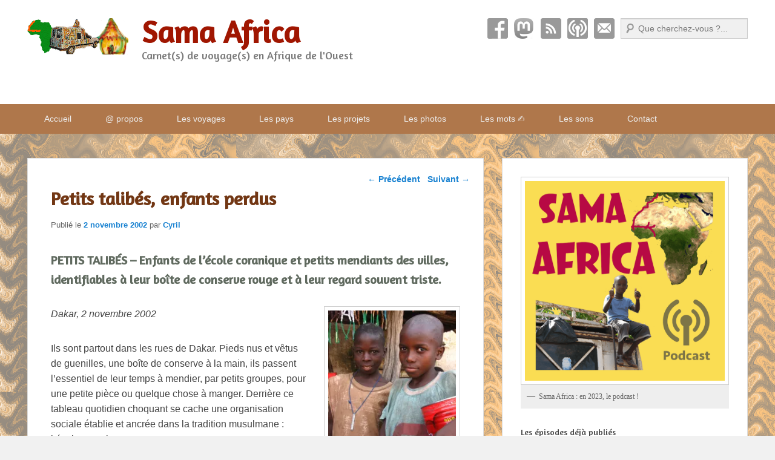

--- FILE ---
content_type: text/html; charset=UTF-8
request_url: https://samaafrica.cy-real.com/2002/11/02/petits-talibes-enfants-perdus/
body_size: 37305
content:
<!DOCTYPE html>
<html lang="fr-FR">
<head>
<meta charset="UTF-8" />
<meta name="fediverse:creator" content="@chicraote@piaille.fr">
<link rel="profile" href="https://gmpg.org/xfn/11" />
<link rel="pingback" href="https://samaafrica.cy-real.com/xmlrpc.php" />
<meta name='robots' content='index, follow, max-image-preview:large, max-snippet:-1, max-video-preview:-1' />
<meta name="viewport" content="width=device-width, initial-scale=1.0">
	<!-- This site is optimized with the Yoast SEO plugin v26.7 - https://yoast.com/wordpress/plugins/seo/ -->
	<title>Petits talibés, enfants perdus - Sama Africa</title>
	<link rel="canonical" href="https://samaafrica.cy-real.com/2002/11/02/petits-talibes-enfants-perdus/" />
	<meta property="og:locale" content="fr_FR" />
	<meta property="og:type" content="article" />
	<meta property="og:title" content="Petits talibés, enfants perdus - Sama Africa" />
	<meta property="og:description" content="PETITS TALIBÉS &#8211; Enfants de l&#8217;école coranique et petits mendiants des villes, identifiables à leur boîte de conserve rouge et à leur regard souvent triste. Dakar, 2 novembre 2002 Ils ... Lire la suite &rarr;" />
	<meta property="og:url" content="https://samaafrica.cy-real.com/2002/11/02/petits-talibes-enfants-perdus/" />
	<meta property="og:site_name" content="Sama Africa" />
	<meta property="article:published_time" content="2002-11-02T10:11:00+00:00" />
	<meta property="article:modified_time" content="2023-12-14T20:38:14+00:00" />
	<meta property="og:image" content="https://samaafrica.cy-real.com/wp-content/uploads/sites/2/2002/11/sn2002-11-petits-talibes-754x400-1.png" />
	<meta property="og:image:width" content="754" />
	<meta property="og:image:height" content="400" />
	<meta property="og:image:type" content="image/png" />
	<meta name="author" content="Cyril" />
	<meta name="twitter:card" content="summary_large_image" />
	<meta name="twitter:label1" content="Écrit par" />
	<meta name="twitter:data1" content="Cyril" />
	<meta name="twitter:label2" content="Durée de lecture estimée" />
	<meta name="twitter:data2" content="4 minutes" />
	<script type="application/ld+json" class="yoast-schema-graph">{"@context":"https://schema.org","@graph":[{"@type":"Article","@id":"https://samaafrica.cy-real.com/2002/11/02/petits-talibes-enfants-perdus/#article","isPartOf":{"@id":"https://samaafrica.cy-real.com/2002/11/02/petits-talibes-enfants-perdus/"},"author":{"name":"Cyril","@id":"https://samaafrica.cy-real.com/#/schema/person/da3c3e25662e4ce0fd0f64bad7367cd0"},"headline":"Petits talibés, enfants perdus","datePublished":"2002-11-02T10:11:00+00:00","dateModified":"2023-12-14T20:38:14+00:00","mainEntityOfPage":{"@id":"https://samaafrica.cy-real.com/2002/11/02/petits-talibes-enfants-perdus/"},"wordCount":1044,"publisher":{"@id":"https://samaafrica.cy-real.com/#organization"},"image":{"@id":"https://samaafrica.cy-real.com/2002/11/02/petits-talibes-enfants-perdus/#primaryimage"},"thumbnailUrl":"https://i0.wp.com/samaafrica.cy-real.com/wp-content/uploads/sites/2/2002/11/sn2002-11-petits-talibes-754x400-1.png?fit=754%2C400&ssl=1","keywords":["citation","Dakar","enfance","livre","misère","novembre-2002","religion","SENEGAL","talibes"],"articleSection":["Dans la misère","Ecole(s) et éducation","Littérature","Petits d'hommes"],"inLanguage":"fr-FR"},{"@type":"WebPage","@id":"https://samaafrica.cy-real.com/2002/11/02/petits-talibes-enfants-perdus/","url":"https://samaafrica.cy-real.com/2002/11/02/petits-talibes-enfants-perdus/","name":"Petits talibés, enfants perdus - Sama Africa","isPartOf":{"@id":"https://samaafrica.cy-real.com/#website"},"primaryImageOfPage":{"@id":"https://samaafrica.cy-real.com/2002/11/02/petits-talibes-enfants-perdus/#primaryimage"},"image":{"@id":"https://samaafrica.cy-real.com/2002/11/02/petits-talibes-enfants-perdus/#primaryimage"},"thumbnailUrl":"https://i0.wp.com/samaafrica.cy-real.com/wp-content/uploads/sites/2/2002/11/sn2002-11-petits-talibes-754x400-1.png?fit=754%2C400&ssl=1","datePublished":"2002-11-02T10:11:00+00:00","dateModified":"2023-12-14T20:38:14+00:00","breadcrumb":{"@id":"https://samaafrica.cy-real.com/2002/11/02/petits-talibes-enfants-perdus/#breadcrumb"},"inLanguage":"fr-FR","potentialAction":[{"@type":"ReadAction","target":["https://samaafrica.cy-real.com/2002/11/02/petits-talibes-enfants-perdus/"]}]},{"@type":"ImageObject","inLanguage":"fr-FR","@id":"https://samaafrica.cy-real.com/2002/11/02/petits-talibes-enfants-perdus/#primaryimage","url":"https://i0.wp.com/samaafrica.cy-real.com/wp-content/uploads/sites/2/2002/11/sn2002-11-petits-talibes-754x400-1.png?fit=754%2C400&ssl=1","contentUrl":"https://i0.wp.com/samaafrica.cy-real.com/wp-content/uploads/sites/2/2002/11/sn2002-11-petits-talibes-754x400-1.png?fit=754%2C400&ssl=1","width":754,"height":400,"caption":"talibes senegal"},{"@type":"BreadcrumbList","@id":"https://samaafrica.cy-real.com/2002/11/02/petits-talibes-enfants-perdus/#breadcrumb","itemListElement":[{"@type":"ListItem","position":1,"name":"Accueil","item":"https://samaafrica.cy-real.com/"},{"@type":"ListItem","position":2,"name":"Petits talibés, enfants perdus"}]},{"@type":"WebSite","@id":"https://samaafrica.cy-real.com/#website","url":"https://samaafrica.cy-real.com/","name":"Sama Africa","description":"Carnet(s) de voyage(s) en Afrique de l&#039;Ouest","publisher":{"@id":"https://samaafrica.cy-real.com/#organization"},"potentialAction":[{"@type":"SearchAction","target":{"@type":"EntryPoint","urlTemplate":"https://samaafrica.cy-real.com/?s={search_term_string}"},"query-input":{"@type":"PropertyValueSpecification","valueRequired":true,"valueName":"search_term_string"}}],"inLanguage":"fr-FR"},{"@type":"Organization","@id":"https://samaafrica.cy-real.com/#organization","name":"Sama Africa","url":"https://samaafrica.cy-real.com/","logo":{"@type":"ImageObject","inLanguage":"fr-FR","@id":"https://samaafrica.cy-real.com/#/schema/logo/image/","url":"https://i0.wp.com/samaafrica.cy-real.com/wp-content/uploads/sites/2/2014/12/sama-africa-banner.png?fit=169%2C60&ssl=1","contentUrl":"https://i0.wp.com/samaafrica.cy-real.com/wp-content/uploads/sites/2/2014/12/sama-africa-banner.png?fit=169%2C60&ssl=1","width":169,"height":60,"caption":"Sama Africa"},"image":{"@id":"https://samaafrica.cy-real.com/#/schema/logo/image/"}},{"@type":"Person","@id":"https://samaafrica.cy-real.com/#/schema/person/da3c3e25662e4ce0fd0f64bad7367cd0","name":"Cyril","image":{"@type":"ImageObject","inLanguage":"fr-FR","@id":"https://samaafrica.cy-real.com/#/schema/person/image/","url":"https://secure.gravatar.com/avatar/06e1b4d993b520edc6516364263f3730a92fb4f5d3b9728fa8e52d06c46c3db0?s=96&d=mm&r=g","contentUrl":"https://secure.gravatar.com/avatar/06e1b4d993b520edc6516364263f3730a92fb4f5d3b9728fa8e52d06c46c3db0?s=96&d=mm&r=g","caption":"Cyril"},"url":"https://samaafrica.cy-real.com/author/cyril/"}]}</script>
	<!-- / Yoast SEO plugin. -->


<link rel='dns-prefetch' href='//secure.gravatar.com' />
<link rel='dns-prefetch' href='//stats.wp.com' />
<link rel='dns-prefetch' href='//fonts.googleapis.com' />
<link rel='dns-prefetch' href='//v0.wordpress.com' />
<link rel='preconnect' href='//i0.wp.com' />
<link rel='preconnect' href='//c0.wp.com' />
<link rel="alternate" type="application/rss+xml" title="Sama Africa &raquo; Flux" href="https://samaafrica.cy-real.com/feed/" />
<link rel="alternate" type="application/rss+xml" title="Sama Africa &raquo; Flux des commentaires" href="https://samaafrica.cy-real.com/comments/feed/" />
<link rel="alternate" title="oEmbed (JSON)" type="application/json+oembed" href="https://samaafrica.cy-real.com/wp-json/oembed/1.0/embed?url=https%3A%2F%2Fsamaafrica.cy-real.com%2F2002%2F11%2F02%2Fpetits-talibes-enfants-perdus%2F" />
<link rel="alternate" title="oEmbed (XML)" type="text/xml+oembed" href="https://samaafrica.cy-real.com/wp-json/oembed/1.0/embed?url=https%3A%2F%2Fsamaafrica.cy-real.com%2F2002%2F11%2F02%2Fpetits-talibes-enfants-perdus%2F&#038;format=xml" />
  <style>
    :root {
      --include-mastodon-feed-bg-light: rgba(100, 100, 100, 0.15);
      --include-mastodon-feed-bg-dark: rgba(155, 155, 155, 0.15);
      --include-mastodon-feed-accent-color: rgb(86, 58, 204);
      --include-mastodon-feed-accent-font-color: rgb(255, 255, 255);
      --include-mastodon-feed-border-radius: 0.25rem;
    }

    .include-mastodon-feed-wrapper .include-mastodon-feed {
      list-style: none;
      padding-left: 0;
    }
    .include-mastodon-feed .status {
      display: block;
      margin: 0.5rem 0 1.5rem;
      border-radius: var(--include-mastodon-feed-border-radius);
      padding: 0.5rem;
      background: var(--include-mastodon-feed-bg-light);
    }
    .include-mastodon-feed .status a {
      color: var(--include-mastodon-feed-accent-color);
      text-decoration: none;
      word-wrap: break-word;
    }
    .include-mastodon-feed .status a:hover {
      text-decoration: underline;
    }
    .include-mastodon-feed .avatar {
      display: inline-block;
      height: 1.25rem;
      border-radius: var(--include-mastodon-feed-border-radius);
      vertical-align: top;
    }
    .include-mastodon-feed .account {
      font-size: 0.8rem;
    }
    .include-mastodon-feed .account a {
      display: inline-block;
    }
    .include-mastodon-feed .account .booster {
      float: right;
      font-style: italic;
    }
    .include-mastodon-feed .boosted .account > a:first-child,
    .include-mastodon-feed .contentWarning a {
      border-radius: var(--include-mastodon-feed-border-radius);
      padding: 0.15rem 0.5rem;
      background: var(--include-mastodon-feed-accent-color);
      color: var(--include-mastodon-feed-accent-font-color);
    }
    .include-mastodon-feed .boosted .account > a:first-child:hover,
    .include-mastodon-feed .contentWarning a:hover {
      border-radius: var(--include-mastodon-feed-border-radius);
      padding: 0.15rem 0.5rem;
      background: var(--include-mastodon-feed-accent-font-color);
      color: var(--include-mastodon-feed-accent-color);
      text-decoration: none;
    }
    .include-mastodon-feed .contentWrapper.boosted {
      margin: 0.5rem 0;
      padding: 0.5rem;
      background: var(--include-mastodon-feed-bg-light);
    }
    .include-mastodon-feed .contentWarning {
      text-align: center;
      margin: 1rem;
      padding: 1rem;
    }
    .include-mastodon-feed .contentWarning .title {
      font-weight: bold;
    }
    .include-mastodon-feed img.emoji {
      height: 1rem;
    }
    .include-mastodon-feed .content .invisible {
      display: none;
    }
    .include-mastodon-feed .media {
      display: flex;
      list-style: none;
      padding: 0;
      justify-content: space-around;
      align-items: center;
      flex-wrap: wrap;
      gap: 0.5rem;
      margin: 1rem;
    }
    .include-mastodon-feed .media > * {
      display: block;
      flex-basis: calc(50% - 0.5rem);
      flex-grow: 1;
    }
    .include-mastodon-feed .media > .image {
      font-size: 0.8rem;
      font-weight: bold;
      text-align: center;
    }
    .include-mastodon-feed .media > .image a { 
      border-radius: var(--include-mastodon-feed-border-radius);
      display: block;
      aspect-ratio: 1.618;                                                      
      background-size: cover;
      background-position: center;
    }
        .include-mastodon-feed .media > .image a:hover {
      filter: contrast(110%) brightness(130%) saturate(130%);
    }
    .include-mastodon-feed .media > .image a img {
      width: 100%;
    }
    .include-mastodon-feed .media > .gifv video,
    .include-mastodon-feed .media > .video video {
      width: 100%;
      max-width: 100%;
    }
    .include-mastodon-feed .media > .video .hint {
      margin-bottom: 1rem;
      font-style: italic;
    }
    .include-mastodon-feed .media > .video {
      margin-top: -1rem;
      text-align: center;
      font-size: .9rem;
    }
    .include-mastodon-feed .media > .audio {

    }
    .include-mastodon-feed .media > .audio audio {
      width: 80%;
    }
    .include-mastodon-feed .media > .audio .has-preview {
      background-position: center;
      background-size: contain;
      background-repeat: no-repeat;
      padding-bottom: 1rem;
    }
    .include-mastodon-feed .media > .audio .has-preview audio {
      margin: 7rem 0 1rem;
    }
    .include-mastodon-feed .media > .audio {
      text-align: center;
    }
    .include-mastodon-feed .media > .audio .description {
      margin-top: 1rem;
      font-size: .9rem;
    }

    .include-mastodon-feed .card {
      border-radius: var(--include-mastodon-feed-border-radius);
      margin: 1rem 0.5rem;
    }
    .include-mastodon-feed .card iframe {
      border-radius: var(--include-mastodon-feed-border-radius);
      width: 100%;
      height: 100%;
      aspect-ratio: 2 / 1.25;
    }
    .include-mastodon-feed .card a {
      border-radius: var(--include-mastodon-feed-border-radius);
      display: block;
      text-decoration: none;
      color: #000;
    }
    .include-mastodon-feed.dark .card a {
      color: #fff;
    }
    .include-mastodon-feed .card a:hover {
      text-decoration: none;
      background: var(--include-mastodon-feed-accent-color);
      color: var(--include-mastodon-feed-accent-font-color);
    }
    .include-mastodon-feed .card .meta {
      background: var(--include-mastodon-feed-bg-light);
      font-size: 0.8rem;
      padding: 1rem;
    }
    .include-mastodon-feed .card .image {
      margin-bottom: 0.5rem;
      text-align: center;
    }
    .include-mastodon-feed .card .image img {
      max-width: 75%;
    }
    .include-mastodon-feed .card .title {
      font-weight: bold;
    }
    .include-mastodon-feed.dark .status,
    .include-mastodon-feed.dark .contentWrapper.boosted,
    .include-mastodon-feed.dark .card {
      background: var(--include-mastodon-feed-bg-dark);
    }
  </style>
<style id='wp-img-auto-sizes-contain-inline-css' type='text/css'>
img:is([sizes=auto i],[sizes^="auto," i]){contain-intrinsic-size:3000px 1500px}
/*# sourceURL=wp-img-auto-sizes-contain-inline-css */
</style>
<link rel='stylesheet' id='scap.flashblock-css' href='https://samaafrica.cy-real.com/wp-content/plugins/compact-wp-audio-player/css/flashblock.css?ver=59e3c1be46bf0405d251d613b7656dc7' type='text/css' media='all' />
<link rel='stylesheet' id='scap.player-css' href='https://samaafrica.cy-real.com/wp-content/plugins/compact-wp-audio-player/css/player.css?ver=59e3c1be46bf0405d251d613b7656dc7' type='text/css' media='all' />
<link rel='stylesheet' id='jetpack_related-posts-css' href='https://c0.wp.com/p/jetpack/15.4/modules/related-posts/related-posts.css' type='text/css' media='all' />
<style id='wp-emoji-styles-inline-css' type='text/css'>

	img.wp-smiley, img.emoji {
		display: inline !important;
		border: none !important;
		box-shadow: none !important;
		height: 1em !important;
		width: 1em !important;
		margin: 0 0.07em !important;
		vertical-align: -0.1em !important;
		background: none !important;
		padding: 0 !important;
	}
/*# sourceURL=wp-emoji-styles-inline-css */
</style>
<style id='wp-block-library-inline-css' type='text/css'>
:root{--wp-block-synced-color:#7a00df;--wp-block-synced-color--rgb:122,0,223;--wp-bound-block-color:var(--wp-block-synced-color);--wp-editor-canvas-background:#ddd;--wp-admin-theme-color:#007cba;--wp-admin-theme-color--rgb:0,124,186;--wp-admin-theme-color-darker-10:#006ba1;--wp-admin-theme-color-darker-10--rgb:0,107,160.5;--wp-admin-theme-color-darker-20:#005a87;--wp-admin-theme-color-darker-20--rgb:0,90,135;--wp-admin-border-width-focus:2px}@media (min-resolution:192dpi){:root{--wp-admin-border-width-focus:1.5px}}.wp-element-button{cursor:pointer}:root .has-very-light-gray-background-color{background-color:#eee}:root .has-very-dark-gray-background-color{background-color:#313131}:root .has-very-light-gray-color{color:#eee}:root .has-very-dark-gray-color{color:#313131}:root .has-vivid-green-cyan-to-vivid-cyan-blue-gradient-background{background:linear-gradient(135deg,#00d084,#0693e3)}:root .has-purple-crush-gradient-background{background:linear-gradient(135deg,#34e2e4,#4721fb 50%,#ab1dfe)}:root .has-hazy-dawn-gradient-background{background:linear-gradient(135deg,#faaca8,#dad0ec)}:root .has-subdued-olive-gradient-background{background:linear-gradient(135deg,#fafae1,#67a671)}:root .has-atomic-cream-gradient-background{background:linear-gradient(135deg,#fdd79a,#004a59)}:root .has-nightshade-gradient-background{background:linear-gradient(135deg,#330968,#31cdcf)}:root .has-midnight-gradient-background{background:linear-gradient(135deg,#020381,#2874fc)}:root{--wp--preset--font-size--normal:16px;--wp--preset--font-size--huge:42px}.has-regular-font-size{font-size:1em}.has-larger-font-size{font-size:2.625em}.has-normal-font-size{font-size:var(--wp--preset--font-size--normal)}.has-huge-font-size{font-size:var(--wp--preset--font-size--huge)}.has-text-align-center{text-align:center}.has-text-align-left{text-align:left}.has-text-align-right{text-align:right}.has-fit-text{white-space:nowrap!important}#end-resizable-editor-section{display:none}.aligncenter{clear:both}.items-justified-left{justify-content:flex-start}.items-justified-center{justify-content:center}.items-justified-right{justify-content:flex-end}.items-justified-space-between{justify-content:space-between}.screen-reader-text{border:0;clip-path:inset(50%);height:1px;margin:-1px;overflow:hidden;padding:0;position:absolute;width:1px;word-wrap:normal!important}.screen-reader-text:focus{background-color:#ddd;clip-path:none;color:#444;display:block;font-size:1em;height:auto;left:5px;line-height:normal;padding:15px 23px 14px;text-decoration:none;top:5px;width:auto;z-index:100000}html :where(.has-border-color){border-style:solid}html :where([style*=border-top-color]){border-top-style:solid}html :where([style*=border-right-color]){border-right-style:solid}html :where([style*=border-bottom-color]){border-bottom-style:solid}html :where([style*=border-left-color]){border-left-style:solid}html :where([style*=border-width]){border-style:solid}html :where([style*=border-top-width]){border-top-style:solid}html :where([style*=border-right-width]){border-right-style:solid}html :where([style*=border-bottom-width]){border-bottom-style:solid}html :where([style*=border-left-width]){border-left-style:solid}html :where(img[class*=wp-image-]){height:auto;max-width:100%}:where(figure){margin:0 0 1em}html :where(.is-position-sticky){--wp-admin--admin-bar--position-offset:var(--wp-admin--admin-bar--height,0px)}@media screen and (max-width:600px){html :where(.is-position-sticky){--wp-admin--admin-bar--position-offset:0px}}

/*# sourceURL=wp-block-library-inline-css */
</style><style id='wp-block-image-inline-css' type='text/css'>
.wp-block-image>a,.wp-block-image>figure>a{display:inline-block}.wp-block-image img{box-sizing:border-box;height:auto;max-width:100%;vertical-align:bottom}@media not (prefers-reduced-motion){.wp-block-image img.hide{visibility:hidden}.wp-block-image img.show{animation:show-content-image .4s}}.wp-block-image[style*=border-radius] img,.wp-block-image[style*=border-radius]>a{border-radius:inherit}.wp-block-image.has-custom-border img{box-sizing:border-box}.wp-block-image.aligncenter{text-align:center}.wp-block-image.alignfull>a,.wp-block-image.alignwide>a{width:100%}.wp-block-image.alignfull img,.wp-block-image.alignwide img{height:auto;width:100%}.wp-block-image .aligncenter,.wp-block-image .alignleft,.wp-block-image .alignright,.wp-block-image.aligncenter,.wp-block-image.alignleft,.wp-block-image.alignright{display:table}.wp-block-image .aligncenter>figcaption,.wp-block-image .alignleft>figcaption,.wp-block-image .alignright>figcaption,.wp-block-image.aligncenter>figcaption,.wp-block-image.alignleft>figcaption,.wp-block-image.alignright>figcaption{caption-side:bottom;display:table-caption}.wp-block-image .alignleft{float:left;margin:.5em 1em .5em 0}.wp-block-image .alignright{float:right;margin:.5em 0 .5em 1em}.wp-block-image .aligncenter{margin-left:auto;margin-right:auto}.wp-block-image :where(figcaption){margin-bottom:1em;margin-top:.5em}.wp-block-image.is-style-circle-mask img{border-radius:9999px}@supports ((-webkit-mask-image:none) or (mask-image:none)) or (-webkit-mask-image:none){.wp-block-image.is-style-circle-mask img{border-radius:0;-webkit-mask-image:url('data:image/svg+xml;utf8,<svg viewBox="0 0 100 100" xmlns="http://www.w3.org/2000/svg"><circle cx="50" cy="50" r="50"/></svg>');mask-image:url('data:image/svg+xml;utf8,<svg viewBox="0 0 100 100" xmlns="http://www.w3.org/2000/svg"><circle cx="50" cy="50" r="50"/></svg>');mask-mode:alpha;-webkit-mask-position:center;mask-position:center;-webkit-mask-repeat:no-repeat;mask-repeat:no-repeat;-webkit-mask-size:contain;mask-size:contain}}:root :where(.wp-block-image.is-style-rounded img,.wp-block-image .is-style-rounded img){border-radius:9999px}.wp-block-image figure{margin:0}.wp-lightbox-container{display:flex;flex-direction:column;position:relative}.wp-lightbox-container img{cursor:zoom-in}.wp-lightbox-container img:hover+button{opacity:1}.wp-lightbox-container button{align-items:center;backdrop-filter:blur(16px) saturate(180%);background-color:#5a5a5a40;border:none;border-radius:4px;cursor:zoom-in;display:flex;height:20px;justify-content:center;opacity:0;padding:0;position:absolute;right:16px;text-align:center;top:16px;width:20px;z-index:100}@media not (prefers-reduced-motion){.wp-lightbox-container button{transition:opacity .2s ease}}.wp-lightbox-container button:focus-visible{outline:3px auto #5a5a5a40;outline:3px auto -webkit-focus-ring-color;outline-offset:3px}.wp-lightbox-container button:hover{cursor:pointer;opacity:1}.wp-lightbox-container button:focus{opacity:1}.wp-lightbox-container button:focus,.wp-lightbox-container button:hover,.wp-lightbox-container button:not(:hover):not(:active):not(.has-background){background-color:#5a5a5a40;border:none}.wp-lightbox-overlay{box-sizing:border-box;cursor:zoom-out;height:100vh;left:0;overflow:hidden;position:fixed;top:0;visibility:hidden;width:100%;z-index:100000}.wp-lightbox-overlay .close-button{align-items:center;cursor:pointer;display:flex;justify-content:center;min-height:40px;min-width:40px;padding:0;position:absolute;right:calc(env(safe-area-inset-right) + 16px);top:calc(env(safe-area-inset-top) + 16px);z-index:5000000}.wp-lightbox-overlay .close-button:focus,.wp-lightbox-overlay .close-button:hover,.wp-lightbox-overlay .close-button:not(:hover):not(:active):not(.has-background){background:none;border:none}.wp-lightbox-overlay .lightbox-image-container{height:var(--wp--lightbox-container-height);left:50%;overflow:hidden;position:absolute;top:50%;transform:translate(-50%,-50%);transform-origin:top left;width:var(--wp--lightbox-container-width);z-index:9999999999}.wp-lightbox-overlay .wp-block-image{align-items:center;box-sizing:border-box;display:flex;height:100%;justify-content:center;margin:0;position:relative;transform-origin:0 0;width:100%;z-index:3000000}.wp-lightbox-overlay .wp-block-image img{height:var(--wp--lightbox-image-height);min-height:var(--wp--lightbox-image-height);min-width:var(--wp--lightbox-image-width);width:var(--wp--lightbox-image-width)}.wp-lightbox-overlay .wp-block-image figcaption{display:none}.wp-lightbox-overlay button{background:none;border:none}.wp-lightbox-overlay .scrim{background-color:#fff;height:100%;opacity:.9;position:absolute;width:100%;z-index:2000000}.wp-lightbox-overlay.active{visibility:visible}@media not (prefers-reduced-motion){.wp-lightbox-overlay.active{animation:turn-on-visibility .25s both}.wp-lightbox-overlay.active img{animation:turn-on-visibility .35s both}.wp-lightbox-overlay.show-closing-animation:not(.active){animation:turn-off-visibility .35s both}.wp-lightbox-overlay.show-closing-animation:not(.active) img{animation:turn-off-visibility .25s both}.wp-lightbox-overlay.zoom.active{animation:none;opacity:1;visibility:visible}.wp-lightbox-overlay.zoom.active .lightbox-image-container{animation:lightbox-zoom-in .4s}.wp-lightbox-overlay.zoom.active .lightbox-image-container img{animation:none}.wp-lightbox-overlay.zoom.active .scrim{animation:turn-on-visibility .4s forwards}.wp-lightbox-overlay.zoom.show-closing-animation:not(.active){animation:none}.wp-lightbox-overlay.zoom.show-closing-animation:not(.active) .lightbox-image-container{animation:lightbox-zoom-out .4s}.wp-lightbox-overlay.zoom.show-closing-animation:not(.active) .lightbox-image-container img{animation:none}.wp-lightbox-overlay.zoom.show-closing-animation:not(.active) .scrim{animation:turn-off-visibility .4s forwards}}@keyframes show-content-image{0%{visibility:hidden}99%{visibility:hidden}to{visibility:visible}}@keyframes turn-on-visibility{0%{opacity:0}to{opacity:1}}@keyframes turn-off-visibility{0%{opacity:1;visibility:visible}99%{opacity:0;visibility:visible}to{opacity:0;visibility:hidden}}@keyframes lightbox-zoom-in{0%{transform:translate(calc((-100vw + var(--wp--lightbox-scrollbar-width))/2 + var(--wp--lightbox-initial-left-position)),calc(-50vh + var(--wp--lightbox-initial-top-position))) scale(var(--wp--lightbox-scale))}to{transform:translate(-50%,-50%) scale(1)}}@keyframes lightbox-zoom-out{0%{transform:translate(-50%,-50%) scale(1);visibility:visible}99%{visibility:visible}to{transform:translate(calc((-100vw + var(--wp--lightbox-scrollbar-width))/2 + var(--wp--lightbox-initial-left-position)),calc(-50vh + var(--wp--lightbox-initial-top-position))) scale(var(--wp--lightbox-scale));visibility:hidden}}
/*# sourceURL=https://c0.wp.com/c/6.9/wp-includes/blocks/image/style.min.css */
</style>
<style id='wp-block-image-theme-inline-css' type='text/css'>
:root :where(.wp-block-image figcaption){color:#555;font-size:13px;text-align:center}.is-dark-theme :root :where(.wp-block-image figcaption){color:#ffffffa6}.wp-block-image{margin:0 0 1em}
/*# sourceURL=https://c0.wp.com/c/6.9/wp-includes/blocks/image/theme.min.css */
</style>
<style id='wp-block-latest-posts-inline-css' type='text/css'>
.wp-block-latest-posts{box-sizing:border-box}.wp-block-latest-posts.alignleft{margin-right:2em}.wp-block-latest-posts.alignright{margin-left:2em}.wp-block-latest-posts.wp-block-latest-posts__list{list-style:none}.wp-block-latest-posts.wp-block-latest-posts__list li{clear:both;overflow-wrap:break-word}.wp-block-latest-posts.is-grid{display:flex;flex-wrap:wrap}.wp-block-latest-posts.is-grid li{margin:0 1.25em 1.25em 0;width:100%}@media (min-width:600px){.wp-block-latest-posts.columns-2 li{width:calc(50% - .625em)}.wp-block-latest-posts.columns-2 li:nth-child(2n){margin-right:0}.wp-block-latest-posts.columns-3 li{width:calc(33.33333% - .83333em)}.wp-block-latest-posts.columns-3 li:nth-child(3n){margin-right:0}.wp-block-latest-posts.columns-4 li{width:calc(25% - .9375em)}.wp-block-latest-posts.columns-4 li:nth-child(4n){margin-right:0}.wp-block-latest-posts.columns-5 li{width:calc(20% - 1em)}.wp-block-latest-posts.columns-5 li:nth-child(5n){margin-right:0}.wp-block-latest-posts.columns-6 li{width:calc(16.66667% - 1.04167em)}.wp-block-latest-posts.columns-6 li:nth-child(6n){margin-right:0}}:root :where(.wp-block-latest-posts.is-grid){padding:0}:root :where(.wp-block-latest-posts.wp-block-latest-posts__list){padding-left:0}.wp-block-latest-posts__post-author,.wp-block-latest-posts__post-date{display:block;font-size:.8125em}.wp-block-latest-posts__post-excerpt,.wp-block-latest-posts__post-full-content{margin-bottom:1em;margin-top:.5em}.wp-block-latest-posts__featured-image a{display:inline-block}.wp-block-latest-posts__featured-image img{height:auto;max-width:100%;width:auto}.wp-block-latest-posts__featured-image.alignleft{float:left;margin-right:1em}.wp-block-latest-posts__featured-image.alignright{float:right;margin-left:1em}.wp-block-latest-posts__featured-image.aligncenter{margin-bottom:1em;text-align:center}
/*# sourceURL=https://c0.wp.com/c/6.9/wp-includes/blocks/latest-posts/style.min.css */
</style>
<style id='wp-block-list-inline-css' type='text/css'>
ol,ul{box-sizing:border-box}:root :where(.wp-block-list.has-background){padding:1.25em 2.375em}
/*# sourceURL=https://c0.wp.com/c/6.9/wp-includes/blocks/list/style.min.css */
</style>
<style id='wp-block-tag-cloud-inline-css' type='text/css'>
.wp-block-tag-cloud{box-sizing:border-box}.wp-block-tag-cloud.aligncenter{justify-content:center;text-align:center}.wp-block-tag-cloud a{display:inline-block;margin-right:5px}.wp-block-tag-cloud span{display:inline-block;margin-left:5px;text-decoration:none}:root :where(.wp-block-tag-cloud.is-style-outline){display:flex;flex-wrap:wrap;gap:1ch}:root :where(.wp-block-tag-cloud.is-style-outline a){border:1px solid;font-size:unset!important;margin-right:0;padding:1ch 2ch;text-decoration:none!important}
/*# sourceURL=https://c0.wp.com/c/6.9/wp-includes/blocks/tag-cloud/style.min.css */
</style>
<style id='wp-block-group-inline-css' type='text/css'>
.wp-block-group{box-sizing:border-box}:where(.wp-block-group.wp-block-group-is-layout-constrained){position:relative}
/*# sourceURL=https://c0.wp.com/c/6.9/wp-includes/blocks/group/style.min.css */
</style>
<style id='wp-block-group-theme-inline-css' type='text/css'>
:where(.wp-block-group.has-background){padding:1.25em 2.375em}
/*# sourceURL=https://c0.wp.com/c/6.9/wp-includes/blocks/group/theme.min.css */
</style>
<style id='global-styles-inline-css' type='text/css'>
:root{--wp--preset--aspect-ratio--square: 1;--wp--preset--aspect-ratio--4-3: 4/3;--wp--preset--aspect-ratio--3-4: 3/4;--wp--preset--aspect-ratio--3-2: 3/2;--wp--preset--aspect-ratio--2-3: 2/3;--wp--preset--aspect-ratio--16-9: 16/9;--wp--preset--aspect-ratio--9-16: 9/16;--wp--preset--color--black: #000000;--wp--preset--color--cyan-bluish-gray: #abb8c3;--wp--preset--color--white: #ffffff;--wp--preset--color--pale-pink: #f78da7;--wp--preset--color--vivid-red: #cf2e2e;--wp--preset--color--luminous-vivid-orange: #ff6900;--wp--preset--color--luminous-vivid-amber: #fcb900;--wp--preset--color--light-green-cyan: #7bdcb5;--wp--preset--color--vivid-green-cyan: #00d084;--wp--preset--color--pale-cyan-blue: #8ed1fc;--wp--preset--color--vivid-cyan-blue: #0693e3;--wp--preset--color--vivid-purple: #9b51e0;--wp--preset--gradient--vivid-cyan-blue-to-vivid-purple: linear-gradient(135deg,rgb(6,147,227) 0%,rgb(155,81,224) 100%);--wp--preset--gradient--light-green-cyan-to-vivid-green-cyan: linear-gradient(135deg,rgb(122,220,180) 0%,rgb(0,208,130) 100%);--wp--preset--gradient--luminous-vivid-amber-to-luminous-vivid-orange: linear-gradient(135deg,rgb(252,185,0) 0%,rgb(255,105,0) 100%);--wp--preset--gradient--luminous-vivid-orange-to-vivid-red: linear-gradient(135deg,rgb(255,105,0) 0%,rgb(207,46,46) 100%);--wp--preset--gradient--very-light-gray-to-cyan-bluish-gray: linear-gradient(135deg,rgb(238,238,238) 0%,rgb(169,184,195) 100%);--wp--preset--gradient--cool-to-warm-spectrum: linear-gradient(135deg,rgb(74,234,220) 0%,rgb(151,120,209) 20%,rgb(207,42,186) 40%,rgb(238,44,130) 60%,rgb(251,105,98) 80%,rgb(254,248,76) 100%);--wp--preset--gradient--blush-light-purple: linear-gradient(135deg,rgb(255,206,236) 0%,rgb(152,150,240) 100%);--wp--preset--gradient--blush-bordeaux: linear-gradient(135deg,rgb(254,205,165) 0%,rgb(254,45,45) 50%,rgb(107,0,62) 100%);--wp--preset--gradient--luminous-dusk: linear-gradient(135deg,rgb(255,203,112) 0%,rgb(199,81,192) 50%,rgb(65,88,208) 100%);--wp--preset--gradient--pale-ocean: linear-gradient(135deg,rgb(255,245,203) 0%,rgb(182,227,212) 50%,rgb(51,167,181) 100%);--wp--preset--gradient--electric-grass: linear-gradient(135deg,rgb(202,248,128) 0%,rgb(113,206,126) 100%);--wp--preset--gradient--midnight: linear-gradient(135deg,rgb(2,3,129) 0%,rgb(40,116,252) 100%);--wp--preset--font-size--small: 13px;--wp--preset--font-size--medium: 20px;--wp--preset--font-size--large: 28px;--wp--preset--font-size--x-large: 42px;--wp--preset--font-size--normal: 16px;--wp--preset--font-size--huge: 36px;--wp--preset--spacing--20: 0.44rem;--wp--preset--spacing--30: 0.67rem;--wp--preset--spacing--40: 1rem;--wp--preset--spacing--50: 1.5rem;--wp--preset--spacing--60: 2.25rem;--wp--preset--spacing--70: 3.38rem;--wp--preset--spacing--80: 5.06rem;--wp--preset--shadow--natural: 6px 6px 9px rgba(0, 0, 0, 0.2);--wp--preset--shadow--deep: 12px 12px 50px rgba(0, 0, 0, 0.4);--wp--preset--shadow--sharp: 6px 6px 0px rgba(0, 0, 0, 0.2);--wp--preset--shadow--outlined: 6px 6px 0px -3px rgb(255, 255, 255), 6px 6px rgb(0, 0, 0);--wp--preset--shadow--crisp: 6px 6px 0px rgb(0, 0, 0);}:where(.is-layout-flex){gap: 0.5em;}:where(.is-layout-grid){gap: 0.5em;}body .is-layout-flex{display: flex;}.is-layout-flex{flex-wrap: wrap;align-items: center;}.is-layout-flex > :is(*, div){margin: 0;}body .is-layout-grid{display: grid;}.is-layout-grid > :is(*, div){margin: 0;}:where(.wp-block-columns.is-layout-flex){gap: 2em;}:where(.wp-block-columns.is-layout-grid){gap: 2em;}:where(.wp-block-post-template.is-layout-flex){gap: 1.25em;}:where(.wp-block-post-template.is-layout-grid){gap: 1.25em;}.has-black-color{color: var(--wp--preset--color--black) !important;}.has-cyan-bluish-gray-color{color: var(--wp--preset--color--cyan-bluish-gray) !important;}.has-white-color{color: var(--wp--preset--color--white) !important;}.has-pale-pink-color{color: var(--wp--preset--color--pale-pink) !important;}.has-vivid-red-color{color: var(--wp--preset--color--vivid-red) !important;}.has-luminous-vivid-orange-color{color: var(--wp--preset--color--luminous-vivid-orange) !important;}.has-luminous-vivid-amber-color{color: var(--wp--preset--color--luminous-vivid-amber) !important;}.has-light-green-cyan-color{color: var(--wp--preset--color--light-green-cyan) !important;}.has-vivid-green-cyan-color{color: var(--wp--preset--color--vivid-green-cyan) !important;}.has-pale-cyan-blue-color{color: var(--wp--preset--color--pale-cyan-blue) !important;}.has-vivid-cyan-blue-color{color: var(--wp--preset--color--vivid-cyan-blue) !important;}.has-vivid-purple-color{color: var(--wp--preset--color--vivid-purple) !important;}.has-black-background-color{background-color: var(--wp--preset--color--black) !important;}.has-cyan-bluish-gray-background-color{background-color: var(--wp--preset--color--cyan-bluish-gray) !important;}.has-white-background-color{background-color: var(--wp--preset--color--white) !important;}.has-pale-pink-background-color{background-color: var(--wp--preset--color--pale-pink) !important;}.has-vivid-red-background-color{background-color: var(--wp--preset--color--vivid-red) !important;}.has-luminous-vivid-orange-background-color{background-color: var(--wp--preset--color--luminous-vivid-orange) !important;}.has-luminous-vivid-amber-background-color{background-color: var(--wp--preset--color--luminous-vivid-amber) !important;}.has-light-green-cyan-background-color{background-color: var(--wp--preset--color--light-green-cyan) !important;}.has-vivid-green-cyan-background-color{background-color: var(--wp--preset--color--vivid-green-cyan) !important;}.has-pale-cyan-blue-background-color{background-color: var(--wp--preset--color--pale-cyan-blue) !important;}.has-vivid-cyan-blue-background-color{background-color: var(--wp--preset--color--vivid-cyan-blue) !important;}.has-vivid-purple-background-color{background-color: var(--wp--preset--color--vivid-purple) !important;}.has-black-border-color{border-color: var(--wp--preset--color--black) !important;}.has-cyan-bluish-gray-border-color{border-color: var(--wp--preset--color--cyan-bluish-gray) !important;}.has-white-border-color{border-color: var(--wp--preset--color--white) !important;}.has-pale-pink-border-color{border-color: var(--wp--preset--color--pale-pink) !important;}.has-vivid-red-border-color{border-color: var(--wp--preset--color--vivid-red) !important;}.has-luminous-vivid-orange-border-color{border-color: var(--wp--preset--color--luminous-vivid-orange) !important;}.has-luminous-vivid-amber-border-color{border-color: var(--wp--preset--color--luminous-vivid-amber) !important;}.has-light-green-cyan-border-color{border-color: var(--wp--preset--color--light-green-cyan) !important;}.has-vivid-green-cyan-border-color{border-color: var(--wp--preset--color--vivid-green-cyan) !important;}.has-pale-cyan-blue-border-color{border-color: var(--wp--preset--color--pale-cyan-blue) !important;}.has-vivid-cyan-blue-border-color{border-color: var(--wp--preset--color--vivid-cyan-blue) !important;}.has-vivid-purple-border-color{border-color: var(--wp--preset--color--vivid-purple) !important;}.has-vivid-cyan-blue-to-vivid-purple-gradient-background{background: var(--wp--preset--gradient--vivid-cyan-blue-to-vivid-purple) !important;}.has-light-green-cyan-to-vivid-green-cyan-gradient-background{background: var(--wp--preset--gradient--light-green-cyan-to-vivid-green-cyan) !important;}.has-luminous-vivid-amber-to-luminous-vivid-orange-gradient-background{background: var(--wp--preset--gradient--luminous-vivid-amber-to-luminous-vivid-orange) !important;}.has-luminous-vivid-orange-to-vivid-red-gradient-background{background: var(--wp--preset--gradient--luminous-vivid-orange-to-vivid-red) !important;}.has-very-light-gray-to-cyan-bluish-gray-gradient-background{background: var(--wp--preset--gradient--very-light-gray-to-cyan-bluish-gray) !important;}.has-cool-to-warm-spectrum-gradient-background{background: var(--wp--preset--gradient--cool-to-warm-spectrum) !important;}.has-blush-light-purple-gradient-background{background: var(--wp--preset--gradient--blush-light-purple) !important;}.has-blush-bordeaux-gradient-background{background: var(--wp--preset--gradient--blush-bordeaux) !important;}.has-luminous-dusk-gradient-background{background: var(--wp--preset--gradient--luminous-dusk) !important;}.has-pale-ocean-gradient-background{background: var(--wp--preset--gradient--pale-ocean) !important;}.has-electric-grass-gradient-background{background: var(--wp--preset--gradient--electric-grass) !important;}.has-midnight-gradient-background{background: var(--wp--preset--gradient--midnight) !important;}.has-small-font-size{font-size: var(--wp--preset--font-size--small) !important;}.has-medium-font-size{font-size: var(--wp--preset--font-size--medium) !important;}.has-large-font-size{font-size: var(--wp--preset--font-size--large) !important;}.has-x-large-font-size{font-size: var(--wp--preset--font-size--x-large) !important;}
/*# sourceURL=global-styles-inline-css */
</style>

<style id='classic-theme-styles-inline-css' type='text/css'>
/*! This file is auto-generated */
.wp-block-button__link{color:#fff;background-color:#32373c;border-radius:9999px;box-shadow:none;text-decoration:none;padding:calc(.667em + 2px) calc(1.333em + 2px);font-size:1.125em}.wp-block-file__button{background:#32373c;color:#fff;text-decoration:none}
/*# sourceURL=/wp-includes/css/classic-themes.min.css */
</style>
<link rel='stylesheet' id='karma-by-kadar-master-css' href='https://samaafrica.cy-real.com/wp-content/plugins/karma-by-kadar/assets/css/master.css?ver=59e3c1be46bf0405d251d613b7656dc7' type='text/css' media='all' />
<link rel='stylesheet' id='karma-by-kadar-google-fonts-css' href='//fonts.googleapis.com/css?family=Material+Icons&#038;ver=1.0.0' type='text/css' media='all' />
<link rel='stylesheet' id='secondline-psb-subscribe-button-styles-css' href='https://samaafrica.cy-real.com/wp-content/plugins/podcast-subscribe-buttons/assets/css/secondline-psb-styles.css?ver=59e3c1be46bf0405d251d613b7656dc7' type='text/css' media='all' />
<link rel='stylesheet' id='audioigniter-css' href='https://samaafrica.cy-real.com/wp-content/plugins/audioigniter/player/build/style.css?ver=2.0.2' type='text/css' media='all' />
<link rel='stylesheet' id='parent-style-css' href='https://samaafrica.cy-real.com/wp-content/themes/catch-evolution-pro/style.css?ver=59e3c1be46bf0405d251d613b7656dc7' type='text/css' media='all' />
<link rel='stylesheet' id='child-style-css' href='https://samaafrica.cy-real.com/wp-content/themes/child-evolution-pro/style.css?ver=59e3c1be46bf0405d251d613b7656dc7' type='text/css' media='all' />
<link rel='stylesheet' id='catch-evolution-fonts-css' href='https://fonts.googleapis.com/css?family=Amaranth:300,300italic,regular,italic,600,600italic%7cAmaranth:300,300italic,regular,italic,600,600italic&#038;subset=latin' type='text/css' media='all' />
<link rel='stylesheet' id='catch-evolution-style-css' href='https://samaafrica.cy-real.com/wp-content/themes/child-evolution-pro/style.css?ver=20220721-211212' type='text/css' media='all' />
<link rel='stylesheet' id='catch-evolution-block-style-css' href='https://samaafrica.cy-real.com/wp-content/themes/catch-evolution-pro/css/blocks.css?ver=1.0' type='text/css' media='all' />
<link rel='stylesheet' id='genericons-css' href='https://c0.wp.com/p/jetpack/15.4/_inc/genericons/genericons/genericons.css' type='text/css' media='all' />
<link rel='stylesheet' id='catchevolution-responsive-css' href='https://samaafrica.cy-real.com/wp-content/themes/catch-evolution-pro/css/responsive.css?ver=59e3c1be46bf0405d251d613b7656dc7' type='text/css' media='all' />
<link rel='stylesheet' id='taxopress-frontend-css-css' href='https://samaafrica.cy-real.com/wp-content/plugins/simple-tags/assets/frontend/css/frontend.css?ver=3.43.0' type='text/css' media='all' />
<link rel='stylesheet' id='arpw-style-css' href='https://samaafrica.cy-real.com/wp-content/plugins/advanced-random-posts-widget/assets/css/arpw-frontend.css?ver=59e3c1be46bf0405d251d613b7656dc7' type='text/css' media='all' />
<link rel='stylesheet' id='wp-block-paragraph-css' href='https://c0.wp.com/c/6.9/wp-includes/blocks/paragraph/style.min.css' type='text/css' media='all' />
<link rel='stylesheet' id='wp-block-quote-css' href='https://c0.wp.com/c/6.9/wp-includes/blocks/quote/style.min.css' type='text/css' media='all' />
<link rel='stylesheet' id='wp-block-quote-theme-css' href='https://c0.wp.com/c/6.9/wp-includes/blocks/quote/theme.min.css' type='text/css' media='all' />
<link rel='stylesheet' id='wp-block-heading-css' href='https://c0.wp.com/c/6.9/wp-includes/blocks/heading/style.min.css' type='text/css' media='all' />
<link rel='stylesheet' id='jetpack-swiper-library-css' href='https://c0.wp.com/p/jetpack/15.4/_inc/blocks/swiper.css' type='text/css' media='all' />
<link rel='stylesheet' id='jetpack-carousel-css' href='https://c0.wp.com/p/jetpack/15.4/modules/carousel/jetpack-carousel.css' type='text/css' media='all' />
<link rel='stylesheet' id='sharedaddy-css' href='https://c0.wp.com/p/jetpack/15.4/modules/sharedaddy/sharing.css' type='text/css' media='all' />
<link rel='stylesheet' id='social-logos-css' href='https://c0.wp.com/p/jetpack/15.4/_inc/social-logos/social-logos.min.css' type='text/css' media='all' />
<link rel='stylesheet' id='jquery.lightbox.min.css-css' href='https://samaafrica.cy-real.com/wp-content/plugins/wp-jquery-lightbox/lightboxes/wp-jquery-lightbox/styles/lightbox.min.css?ver=2.3.4' type='text/css' media='all' />
<link rel='stylesheet' id='jqlb-overrides-css' href='https://samaafrica.cy-real.com/wp-content/plugins/wp-jquery-lightbox/lightboxes/wp-jquery-lightbox/styles/overrides.css?ver=2.3.4' type='text/css' media='all' />
<style id='jqlb-overrides-inline-css' type='text/css'>

			#outerImageContainer {
				box-shadow: 0 0 4px 2px rgba(0,0,0,.2);
			}
			#imageContainer{
				padding: 8px;
			}
			#imageDataContainer {
				box-shadow: none;
				z-index: auto;
			}
			#prevArrow,
			#nextArrow{
				background-color: #ffffff;
				color: #000000;
			}
/*# sourceURL=jqlb-overrides-inline-css */
</style>
<script type="text/javascript" src="https://samaafrica.cy-real.com/wp-content/plugins/compact-wp-audio-player/js/soundmanager2-nodebug-jsmin.js?ver=59e3c1be46bf0405d251d613b7656dc7" id="scap.soundmanager2-js"></script>
<script type="text/javascript" id="jetpack_related-posts-js-extra">
/* <![CDATA[ */
var related_posts_js_options = {"post_heading":"h4"};
//# sourceURL=jetpack_related-posts-js-extra
/* ]]> */
</script>
<script type="text/javascript" src="https://c0.wp.com/p/jetpack/15.4/_inc/build/related-posts/related-posts.min.js" id="jetpack_related-posts-js"></script>
<script type="text/javascript" src="https://c0.wp.com/c/6.9/wp-includes/js/jquery/jquery.min.js" id="jquery-core-js"></script>
<script type="text/javascript" src="https://c0.wp.com/c/6.9/wp-includes/js/jquery/jquery-migrate.min.js" id="jquery-migrate-js"></script>
<script type="text/javascript" id="catchevolution-menu-js-extra">
/* <![CDATA[ */
var screenReaderText = {"expand":"ouvrir le sous-menu","collapse":"fermer le sous-menu"};
//# sourceURL=catchevolution-menu-js-extra
/* ]]> */
</script>
<script type="text/javascript" src="https://samaafrica.cy-real.com/wp-content/themes/catch-evolution-pro/js/catchevolution-menu.min.js?ver=20171025" id="catchevolution-menu-js"></script>
<script type="text/javascript" src="https://samaafrica.cy-real.com/wp-content/plugins/simple-tags/assets/frontend/js/frontend.js?ver=3.43.0" id="taxopress-frontend-js-js"></script>
<link rel="https://api.w.org/" href="https://samaafrica.cy-real.com/wp-json/" /><link rel="alternate" title="JSON" type="application/json" href="https://samaafrica.cy-real.com/wp-json/wp/v2/posts/5713" /><link rel="EditURI" type="application/rsd+xml" title="RSD" href="https://samaafrica.cy-real.com/xmlrpc.php?rsd" />
	<style>img#wpstats{display:none}</style>
		<meta property="fediverse:creator" name="fediverse:creator" content="samaafrica@samaafrica.cy-real.com" />
<!-- Sama Africa inline CSS Styles -->
<style type="text/css" media="screen">
#header-content { padding-top: 30.00px; }
#header-content { padding-bottom: 30.00px; }
.entry-title, .entry-title a { color: #723714; }
#header-menu #access, #colophon #access-footer { background: none #af774b; }
#header-menu #access ul.menu li, #colophon #access-footer ul.menu li { border: none; }
body, input, textarea { font-family: Tahoma, Geneva, sans-serif; }
#site-title a, #site-description { font-family: Amaranth, sans-serif; }
h1, h2, h3, h4, h5, h6 { font-family: Amaranth, sans-serif; }
@media screen and (min-width: 961px) {#site-title { font-size: 50.00px; line-height: 46.00px;  }
#site-description { font-size: 18.00px; line-height: 1.62em;  }
.hentry h1, .no-sidebar .entry-title, .error404 .entry-title { font-size: 30.00px; line-height: 1.62em;  }

 } 
</style>
<!-- refreshing cache -->	<style type="text/css">
			#site-title a {
			color: #a01601;
		}
			</style>
	<style type="text/css" id="custom-background-css">
body.custom-background { background-image: url("https://samaafrica.cy-real.com/wp-content/uploads/sites/2/2022/07/fond-afriqu-clair.png"); background-position: center center; background-size: auto; background-repeat: repeat; background-attachment: scroll; }
</style>
	
<link rel="alternate" title="ActivityPub (JSON)" type="application/activity+json" href="https://samaafrica.cy-real.com/?p=5713" />
<link rel="icon" href="https://i0.wp.com/samaafrica.cy-real.com/wp-content/uploads/sites/2/2014/12/samaafricap-map-icon-512-5497e678v1_site_icon.png?fit=32%2C32&#038;ssl=1" sizes="32x32" />
<link rel="icon" href="https://i0.wp.com/samaafrica.cy-real.com/wp-content/uploads/sites/2/2014/12/samaafricap-map-icon-512-5497e678v1_site_icon.png?fit=192%2C192&#038;ssl=1" sizes="192x192" />
<link rel="apple-touch-icon" href="https://i0.wp.com/samaafrica.cy-real.com/wp-content/uploads/sites/2/2014/12/samaafricap-map-icon-512-5497e678v1_site_icon.png?fit=180%2C180&#038;ssl=1" />
<meta name="msapplication-TileImage" content="https://i0.wp.com/samaafrica.cy-real.com/wp-content/uploads/sites/2/2014/12/samaafricap-map-icon-512-5497e678v1_site_icon.png?fit=270%2C270&#038;ssl=1" />
		<style type="text/css" id="wp-custom-css">
			/*
Bienvenue dans l’éditeur CSS de l’extension Design !

CSS (Cascading Style Sheets) est un langage qui fournit des informations à
votre navigateur concernant le style de la page web que vous visitez. Vous
pouvez maintenant supprimer ces commentaires et commencer à ajouter votre
propre code CSS.

Par défaut, cette feuille de style sera chargée après la feuille de
style de votre thème, ce qui veut dire que les nouvelles règles que vous
ajouterez ici pourront remplacer celles créées par le thème.

Vous pouvez donc ajouter ici les changements que vous souhaitez apporter à
votre thème, sans avoir à copier la feuille de style existante de
celui-ci, ou avoir à recréer toutes les règles de style de votre thème.
*/
/* CITATION BLOCKQUOTE */
blockquote {
	font-family: Georgia, "Bitstream Charter", serif;
	font-style: italic;
	font-weight: normal;
	margin: 15px 30px 0 10px;
	padding-left: 30px;
	padding: 15px 0 0 42px;
	background: url("https://cy-real.com/img/blockquote.gif") no-repeat 10px top;
	color: #064768;
}

/* CENTER AUDIOPLAYER */
p.audioplayer_container {
	text-align: center;
}


/* LIEN INTERNE OU FINAL */
#lien {
	border: 1px solid #064768;
	background: #F5F2CB url("https://cy-real.com/img/web-link.png") no-repeat 10px;
	width: 70%;
	padding: 10px 48px;
	margin-left: auto;
	margin-right: auto;
	font-family: Amaranth, sans-serif;
	font-size: 18px;
	color: #545454;
	text-align: center;
	margin-bottom: 20px;
	border-radius: 10px;
}

/* LIEN SAMA */
#liensama {
	border: 1px solid #064768;
	background: #f7f688 url("https://cy-real.com/img/sama-link.png") no-repeat 10px;
	width: 70%;
	padding: 10px 48px;
	margin-left: auto;
	margin-right: auto;
	font-family: Amaranth, sans-serif;
	font-size: 18px;
	color: #545454;
	text-align: center;
	margin-bottom: 20px;
	border-radius: 10px;
}

/* INDEX - DEBUT CARNET DE VOYAGE */
#index {
	border: 1px solid #064768;
	background: #f3e49c url("https://cy-real.com/img/index-bookmark-32.png") no-repeat 10px;
	width: 70%;
	padding: 10px 48px;
	margin-left: auto;
	margin-right: auto;
	font-family: Amaranth, sans-serif;
	font-size: 18px;
	color: #545454;
	text-align: center;
	margin-bottom: 20px;
	border-radius: 10px;
}

/* DOCUMENT JOINT */
#doc {
	border: 1px solid #064768;
	background: #FFFFFF url("https://cy-real.com/img/doc-icon-32.png") no-repeat 10px;
	width: 80%;
	padding: 10px 48px;
	margin-left: auto;
	margin-right: auto;
	font-family: Amaranth, sans-serif;
	font-size: 18px;
	color: #545454;
	text-align: center;
	margin-bottom: 20px;
	border-radius: 10px;
}

/* BLOC PRESSE MISE EN VALEUR */
#bloc {
	border: 1px solid #064768;
	background: #FFFFFF;
	background-color: #f4ece4;
	background-image: url(https://blog.cy-real.com/img/repeating-art-paper-background.jpg);
	width: 80%;
	padding: 15px 25px 10px;
	margin-left: auto;
	margin-right: auto;
	font-family: Amaranth, sans-serif;
	font-size: 16px;
	color: #545454;
	text-align: left;
	margin-bottom: 20px;
}

/* BLOC PRESSE PAPIER JOURNAL GRIS-BLANC */
#presse {
	border: 1px solid #064768;
	background: #FFFFFF;
	background-color: #f4ece4;
	background-image: url(https://cy-real.com/img/papier-journal.png);
	width: 80%;
	padding: 15px 25px 10px;
	margin-left: auto;
	margin-right: auto;
font-family: Verdana, Arial, Helvetica, sans-serif;
	text-align: left;
	margin-bottom: 20px;
}

/* BLOC LETTRE PAPIER BLANC */
#lettre {
	border: 1px solid #064768;
	background: #FFFFFF;
	width: 80%;
	padding: 15px 25px 10px;
	margin-left: auto;
	margin-right: auto;
	font-family: Amaranth, sans-serif;
	font-size: 18px;
	color: #545454;
	text-align: left;
	margin-bottom: 10px;
	-webkit-border-top-right-radius: 30px;
	-webkit-border-bottom-left-radius: 30px;
	border-top-right-radius: 30px;
	border-bottom-left-radius: 30px;
}

/* CHAPO */
#chapo {
	font-family: Amaranth, sans-serif;
	font-weight: bold;
	font-size: 20px;
	margin-bottom: 20px;
	color: #606a5f;
}

/* CREDIT SOURCE IMAGE */
#credit {
	background: #dae4ea url("https://cy-real.com/img/photo-credit-32.png") no-repeat 10px;
	width: 80%;
	padding: 6px 48px;
	margin-left: auto;
	margin-right: auto;
	font-size: 12px;
	font-style: italic;
	text-align: left;
	margin-bottom: 20px;
	border-radius: 10px;
}

/* POST NAVIGATION : Singular navigation */
#nav-single2 {
	float: right;
	position: relative;
	top: .5em;
	padding-top: 50px;
	text-align: right;
	z-index: 1;
	border-radius: 5px;
	margin-bottom: 20px;
}

#nav-single2 .nav-previous2,
#nav-single2 .nav-next2 {
	width: auto;
	border-radius: 5px;
}

#nav-single2 .nav-next2 {
	padding-left: .5em;
	padding-right: .5em;
	margin-left: 10px;
	background: #bfd9d2;
}

#nav-single2 .nav-next2:hover {
	background: #f6eabd;
}

#nav-single2 .nav-previous2 {
	padding-left: .5em;
	padding-right: .5em;
	margin-right: 10px;
	background-color: #cfcbbd;
}

#nav-single2 .nav-previous2:hover {
	background-color: #f6eabd;
}

/* VIDEO ALIGN CENTER */
#video {
	text-align: center;
	margin-bottom: 20px;
}

/* AUDIO ALIGN CENTER */
#audio {
	text-align: center;
	margin-bottom: 20px;
}

/* SLIDER POST TITLE*/
#slider .slider-title {
	color: #e88f2f;
	font-weight: bold;
	font-size: 18px;
}

/* SLIDER POST CSS3 BETWEEN TITLE & EXCERPT*/
.featured-text-wrap .slider-title:after {
	background-color: #ddd;
	content: '';
	display: inline-block;
	margin-left: 5px;
	height: 1px;
	vertical-align: middle;
	width: 10px;
}

.featured-text-wrap .sep {
	display: none;
}

/* CHAPO */
#chapo {
	font-family: Amaranth, sans-serif;
	font-weight: bold;
	font-size: 20px;
	margin-bottom: 20px;
	color: #606a5f;
}


/* FIGURE CAPTIONS */

.wp-block-image figcaption {
	  background: #f0e7d0;
    font-size: 14px;
    padding: 10px;
		text-align: center;
}

figure {
    position: relative;
}
figure:hover figcaption{
    opacity:1;
}

.wp-caption-text {
    color: #a01600;
}

/* CUSTOM TAG CLOUD */

/* tag cloud */
.tagcloud a { 
  display: inline-block;
  margin: 2px 2px;
  padding: 1px 8px;	

  color: black;
	background: #eee; 
  border-color: black;
  border-width: 0.1px;
  border-style: solid;
  border-radius: 4px;
}






/* INDEX BY CATEGORIES */

ul.bycategories {
margin: 0;
padding: 0;
}
ul.bycategories li {
list-style: none; 
list-style-type: none;
margin: 0; 
padding: 0;
}
ul.bycategories li a {
list-style: none; 
list-style-type: none;
margin: 0 20px 15px 0; 
float: left; 
background: #eee; 
color: #464646; 
padding: 5px 10px;
border-radius: 5px; 
-moz-border-radius: 5px; 
-webkit-border-radius: 5px;
}
ul.bycategories li a:hover{
text-decoration: none; 
background: #ff6200; 
color: #fff;
}
.clear{clear: both;}

/* INDEX BY TAGS */

ul.bytags {
margin: 0;
padding: 0;
}
ul.bytags li {
list-style: none; 
list-style-type: none;
margin: 0; 
padding: 0;
}
ul.bytags li a {
list-style: none; 
list-style-type: none;
margin: 0 20px 15px 0; 
float: left; 
background: #eee; 
color: #464646; 
padding: 5px 10px;
border-radius: 5px; 
-moz-border-radius: 5px; 
-webkit-border-radius: 5px;
}
ul.bytags li a:hover{
text-decoration: none; 
background: #ff6200; 
color: #fff;
}
.clear{clear: both;}

/*AUDIOIGNITER Music player*/

.ai-track.ai-track-active,  .ai-track:hover,  .ai-track:focus
  {
    background:#fadd53!important;
    color:#000!important;
  }

.ai-wrap .ai-audio-control{
background:#fadd53;
}

		.ai-audio-control {
		color: $text-on-primary;
		background-color: #b70944!default;

		&:hover,
		&:focus {
			border: 0;
			background-color: #b70944!default;
		}


/* DO NOT REMOVE OR MODIFY */
/*{"skinName": "mySkin", "borderRadius": 5, "main": "rgb(193, 166, 65)", "secondary": "rgb(153, 0, 0)", "playerPadding": 5}*/
/* END - DO NOT REMOVE OR MODIFY */
/*++++++++++++++++++++++++++++++++++++++++++++++++++
Copyright (c) 2001-2014. Matteo Bicocchi (Pupunzi);
http://pupunzi.com/mb.components/mb.miniAudioPlayer/demo/skinMaker.html

Skin name: mySkin
borderRadius: 5
background: rgb(193, 166, 65)
icons: rgb(153, 0, 0)
border: rgb(128, 0, 0)
borderLeft: rgb(206, 184, 103)
borderRight: rgb(156, 134, 51)
mute: rgba(153, 0, 0, 0.4)
download: rgba(204, 0, 0, 0.4)
downloadHover: rgb(204, 0, 0)
++++++++++++++++++++++++++++++++++++++++++++++++++*/

/* Older browser (IE8) - not supporting rgba() */
.mbMiniPlayer.mySkin .playerTable span{background-color:#cc0000}
.mbMiniPlayer.mySkin .playerTable span.map_play{border-left:1px solid #cc0000;}
.mbMiniPlayer.mySkin .playerTable span.map_volume{border-right:1px solid #cc0000;}
.mbMiniPlayer.mySkin .playerTable span.map_volume.mute{color: #990000;}
.mbMiniPlayer.mySkin .map_download{color: #990000;}
.mbMiniPlayer.mySkin .map_download:hover{color: #990000;}
.mbMiniPlayer.mySkin .playerTable span{color: #990000;}
.mbMiniPlayer.mySkin .playerTable {border: 1px solid #990000 !important;}

/*++++++++++++++++++++++++++++++++++++++++++++++++*/

.mbMiniPlayer.mySkin .playerTable{background-color:transparent; border-radius:5px !important;}
.mbMiniPlayer.mySkin .playerTable span{background-color:rgb(193, 166, 65); padding:8px !important; font-size: 25px;}
.mbMiniPlayer.mySkin .playerTable span.map_time{ font-size: 15px !important; width: 50px !important}
.mbMiniPlayer.mySkin .playerTable span.map_title{ padding:4px !important}
.mbMiniPlayer.mySkin .playerTable span.map_play{border-left:1px solid rgb(156, 134, 51); border-radius:0 4px 4px 0 !important;}
.mbMiniPlayer.mySkin .playerTable span.map_volume{padding-left:11px !important}
.mbMiniPlayer.mySkin .playerTable span.map_volume{border-right:1px solid rgb(206, 184, 103); border-radius:4px 0 0 4px !important;}
.mbMiniPlayer.mySkin .playerTable span.map_volume.mute{color: rgba(153, 0, 0, 0.4);}
.mbMiniPlayer.mySkin .map_download{color: rgba(204, 0, 0, 0.4);}
.mbMiniPlayer.mySkin .map_download:hover{color: rgb(204, 0, 0);}
.mbMiniPlayer.mySkin .playerTable span{color: rgb(153, 0, 0);text-shadow: none!important;}
.mbMiniPlayer.mySkin .playerTable span{color: rgb(153, 0, 0);}
.mbMiniPlayer.mySkin .playerTable {border: 1px solid rgb(128, 0, 0) !important;}
.mbMiniPlayer.mySkin .playerTable span.map_title{color: #000; text-shadow:none!important}
.mbMiniPlayer.mySkin .playerTable .jp-load-bar{background-color:rgba(204, 0, 0, 0.3);}
.mbMiniPlayer.mySkin .playerTable .jp-play-bar{background-color:#cc0000;}
.mbMiniPlayer.mySkin .playerTable span.map_volumeLevel a{background-color:rgb(204, 0, 0); height:90%!important }
.mbMiniPlayer.mySkin .playerTable span.map_volumeLevel a.sel{background-color:#990000;}
.mbMiniPlayer.mySkin  span.map_download{font-size:55px !important;}
/* Wordpress playlist select */
.map_pl_container .pl_item.sel{background-color:rgba(193, 166, 65, 0.1) !important; color: #999}
/*++++++++++++++++++++++++++++++++++++++++++++++++*/
		</style>
		</head>

<body data-rsssl=1 class="wp-singular post-template-default single single-post postid-5713 single-format-standard custom-background wp-custom-logo wp-embed-responsive wp-theme-catch-evolution-pro wp-child-theme-child-evolution-pro right-sidebar">



<div id="page" class="hfeed site">

	
    
	<header id="branding" role="banner">
    	

    	<div id="header-content" class="clearfix">

        	<div class="wrapper">
				<div id="logo-wrap" class="clearfix">
				<div id="site-logo" class="title-right"><a href="https://samaafrica.cy-real.com/" class="custom-logo-link" rel="home"><img width="169" height="60" src="https://i0.wp.com/samaafrica.cy-real.com/wp-content/uploads/sites/2/2014/12/sama-africa-banner.png?fit=169%2C60&amp;ssl=1" class="custom-logo" alt="Sama Africa" decoding="async" data-attachment-id="1443" data-permalink="https://samaafrica.cy-real.com/sama-africa-banner/" data-orig-file="https://i0.wp.com/samaafrica.cy-real.com/wp-content/uploads/sites/2/2014/12/sama-africa-banner.png?fit=169%2C60&amp;ssl=1" data-orig-size="169,60" data-comments-opened="1" data-image-meta="{&quot;aperture&quot;:&quot;0&quot;,&quot;credit&quot;:&quot;&quot;,&quot;camera&quot;:&quot;&quot;,&quot;caption&quot;:&quot;&quot;,&quot;created_timestamp&quot;:&quot;0&quot;,&quot;copyright&quot;:&quot;&quot;,&quot;focal_length&quot;:&quot;0&quot;,&quot;iso&quot;:&quot;0&quot;,&quot;shutter_speed&quot;:&quot;0&quot;,&quot;title&quot;:&quot;&quot;,&quot;orientation&quot;:&quot;0&quot;}" data-image-title="sama-africa-banner" data-image-description="" data-image-caption="" data-medium-file="https://i0.wp.com/samaafrica.cy-real.com/wp-content/uploads/sites/2/2014/12/sama-africa-banner.png?fit=169%2C60&amp;ssl=1" data-large-file="https://i0.wp.com/samaafrica.cy-real.com/wp-content/uploads/sites/2/2014/12/sama-africa-banner.png?fit=169%2C60&amp;ssl=1" /></a></div><!-- #site-logo -->			<div id="site-details" class="normal">
												<p id="site-title"><a href="https://samaafrica.cy-real.com/" title="Sama Africa" rel="home">Sama Africa</a></p>
														<p id="site-description">Carnet(s) de voyage(s) en Afrique de l&#039;Ouest</p>
					</div>
		</div><!-- #logo-wrap -->
<div id="sidebar-header-right" class="widget-area sidebar-top clearfix">
    	
	<aside id="widget_catchevolution_social_search_widget-3" class="widget widget_widget_catchevolution_social_search_widget">
		<div class="social-profile"><ul><li class="facebook"><a href="http://cy-real.com/contact/facebook-non-merci/" title="Facebook" target="_blank">Facebook</a></li><li class="twitter"><a href="https://piaille.fr/@chicraote" title="Mastodon" target="_blank">Mastodon</a></li><li class="rss"><a href="https://samaafrica.cy-real.com/feed/" title="RSS" target="_blank">RSS</a></li><li class="soundcloud"><a href="https://podcast.cy-real.com/" title="Podcast" target="_blank">Podcast</a></li><li class="contactus"><a href="http://cy-real.com/contact/" title="Contact">Contact</a></li><li class="social-search">	<form method="get" id="searchform" action="https://samaafrica.cy-real.com/">
		<label for="s" class="assistive-text">Recherche</label>
		<input type="text" class="field" name="s" id="s" placeholder="Que cherchez-vous ?..." />
		<input type="submit" class="submit" name="submit" id="searchsubmit" value="Recherche" />
	</form>
</li>
		</ul></div></aside></div> <!-- #sidebar-top -->
            </div><!-- .wrapper -->

      	</div><!-- #header-content -->

    	
	</header><!-- #branding -->

        
        <div id="header-menu">
            
                            <div id="access" class="menu-access-wrap clearfix">
                                            <div id="mobile-primary-menu" class="mobile-menu-anchor primary-menu">
                                                        <button id="menu-toggle-primary" class="genericon genericon-menu">
                                <span class="mobile-menu-text">Menu</span>
                            </button>
                        </div><!-- #mobile-primary-menu -->
                    
                    <div id="site-header-menu-primary" class="site-menu">
                        <nav id="access-primary-menu" class="main-navigation" role="navigation" aria-label="Menu principal">
                            <h3 class="screen-reader-text">Menu principal</h3>
                            <div class="menu-header-container wrapper"><ul class="menu"><li id="menu-item-1360" class="menu-item menu-item-type-post_type menu-item-object-page menu-item-home menu-item-1360"><a href="https://samaafrica.cy-real.com/">Accueil</a></li>
<li id="menu-item-3632" class="menu-item menu-item-type-post_type menu-item-object-page menu-item-3632"><a href="https://samaafrica.cy-real.com/propos-de-sama-africa/">@ propos</a></li>
<li id="menu-item-6637" class="menu-item menu-item-type-custom menu-item-object-custom menu-item-has-children menu-item-6637"><a>Les voyages</a>
<ul class="sub-menu">
	<li id="menu-item-1362" class="menu-item menu-item-type-post_type menu-item-object-page menu-item-1362"><a href="https://samaafrica.cy-real.com/les-voyages/senegal-2001-de-saint-louis-au-sine-saloum/">Sénégal : de Saint Louis au Siné Saloum (2001)</a></li>
	<li id="menu-item-1363" class="menu-item menu-item-type-post_type menu-item-object-page menu-item-has-children menu-item-1363"><a href="https://samaafrica.cy-real.com/les-voyages/de-france-au-senegal-en-renault-express/">De France au Sénégal en Renault Express (2002)</a>
	<ul class="sub-menu">
		<li id="menu-item-1364" class="menu-item menu-item-type-post_type menu-item-object-page menu-item-1364"><a href="https://samaafrica.cy-real.com/les-voyages/de-france-au-senegal-en-renault-express/un-voyage-avant-le-voyage/">Le carnet de Cissou</a></li>
		<li id="menu-item-1365" class="menu-item menu-item-type-post_type menu-item-object-page menu-item-1365"><a href="https://samaafrica.cy-real.com/les-voyages/de-france-au-senegal-en-renault-express/le-carnet-de-philou/">Le carnet de Philou</a></li>
		<li id="menu-item-1366" class="menu-item menu-item-type-post_type menu-item-object-page menu-item-1366"><a href="https://samaafrica.cy-real.com/titine-une-voiture-pour-l-afrique/">Titine, une voiture pour l’Afrique</a></li>
	</ul>
</li>
	<li id="menu-item-1367" class="menu-item menu-item-type-post_type menu-item-object-page menu-item-has-children menu-item-1367"><a href="https://samaafrica.cy-real.com/les-voyages/dix-mois-en-terre-africaine/">Dix mois en terre africaine (2002-2003)</a>
	<ul class="sub-menu">
		<li id="menu-item-3286" class="menu-item menu-item-type-post_type menu-item-object-page menu-item-3286"><a href="https://samaafrica.cy-real.com/les-voyages/dix-mois-en-terre-africaine/octobre-2002-lacclimatation/">Octobre 2002 : l’acclimatation</a></li>
		<li id="menu-item-3287" class="menu-item menu-item-type-post_type menu-item-object-page menu-item-3287"><a href="https://samaafrica.cy-real.com/les-voyages/dix-mois-en-terre-africaine/novembre-2002-je-suis-un-senegaulois/">Novembre 2002 : je suis un sénégaulois</a></li>
		<li id="menu-item-3835" class="menu-item menu-item-type-post_type menu-item-object-page menu-item-3835"><a href="https://samaafrica.cy-real.com/les-voyages/dix-mois-en-terre-africaine/decembre-2002-le-temps-des-fetes/">Décembre 2002 : le temps des fêtes</a></li>
		<li id="menu-item-3836" class="menu-item menu-item-type-post_type menu-item-object-page menu-item-3836"><a href="https://samaafrica.cy-real.com/les-voyages/dix-mois-en-terre-africaine/janvier-2003-jours-paisibles-a-ndangane/">Janvier 2003 : jours paisibles à N’Dangane</a></li>
		<li id="menu-item-3837" class="menu-item menu-item-type-post_type menu-item-object-page menu-item-3837"><a href="https://samaafrica.cy-real.com/les-voyages/dix-mois-en-terre-africaine/fevrier-2003-balades-ouest-africaines/">Février 2003 : balades ouest-africaines</a></li>
		<li id="menu-item-3838" class="menu-item menu-item-type-post_type menu-item-object-page menu-item-3838"><a href="https://samaafrica.cy-real.com/les-voyages/dix-mois-en-terre-africaine/mars-2003-a-lecole-du-sahel/">Mars 2003 : à l’école du Sahel</a></li>
		<li id="menu-item-3839" class="menu-item menu-item-type-post_type menu-item-object-page menu-item-3839"><a href="https://samaafrica.cy-real.com/les-voyages/dix-mois-en-terre-africaine/avril-2003-retour-difficile-au-senegal/">Avril 2003 : retour difficile au Sénégal</a></li>
		<li id="menu-item-3832" class="menu-item menu-item-type-post_type menu-item-object-page menu-item-3832"><a href="https://samaafrica.cy-real.com/les-voyages/dix-mois-en-terre-africaine/mai-2003-un-autre-regard/">Mai 2003 : un autre regard</a></li>
		<li id="menu-item-3833" class="menu-item menu-item-type-post_type menu-item-object-page menu-item-3833"><a href="https://samaafrica.cy-real.com/les-voyages/dix-mois-en-terre-africaine/juin-2003-un-nouveau-soleil/">Juin 2003 : un nouveau soleil !</a></li>
		<li id="menu-item-3834" class="menu-item menu-item-type-post_type menu-item-object-page menu-item-3834"><a href="https://samaafrica.cy-real.com/les-voyages/dix-mois-en-terre-africaine/juillet-aout-2003-fin-de-pistes/">Juillet-août 2003 : fin de pistes</a></li>
	</ul>
</li>
	<li id="menu-item-1368" class="menu-item menu-item-type-post_type menu-item-object-page menu-item-1368"><a href="https://samaafrica.cy-real.com/les-voyages/retours-au-senegal/">Retours au Sénégal (2004)</a></li>
	<li id="menu-item-1369" class="menu-item menu-item-type-post_type menu-item-object-page menu-item-1369"><a href="https://samaafrica.cy-real.com/les-voyages/senegal-benin-mali-2008/">Sénégal Bénin Mali (2008)</a></li>
	<li id="menu-item-1370" class="menu-item menu-item-type-post_type menu-item-object-page menu-item-1370"><a href="https://samaafrica.cy-real.com/les-voyages/marrakech-en-riad-2009/">Marrakech en riad (2009)</a></li>
	<li id="menu-item-1397" class="menu-item menu-item-type-post_type menu-item-object-page menu-item-1397"><a href="https://samaafrica.cy-real.com/les-voyages/senegal-2010/">Un été au Sénégal (2010)</a></li>
	<li id="menu-item-3807" class="menu-item menu-item-type-post_type menu-item-object-page menu-item-3807"><a href="https://samaafrica.cy-real.com/au-fil-des-jours">Au fil des jours</a></li>
	<li id="menu-item-1594" class="menu-item menu-item-type-post_type menu-item-object-page menu-item-1594"><a href="https://samaafrica.cy-real.com/les-voyages/taxis-brousse-etc/">Taxis-brousse, etc.</a></li>
</ul>
</li>
<li id="menu-item-6638" class="menu-item menu-item-type-custom menu-item-object-custom menu-item-has-children menu-item-6638"><a>Les pays</a>
<ul class="sub-menu">
	<li id="menu-item-1372" class="menu-item menu-item-type-post_type menu-item-object-page menu-item-1372"><a href="https://samaafrica.cy-real.com/mon-passeport-africain/">Mon passeport africain…</a></li>
	<li id="menu-item-7227" class="menu-item menu-item-type-post_type menu-item-object-page menu-item-7227"><a href="https://samaafrica.cy-real.com/periple-2002-2003-la-carte/">Périple 2002-2003 : la carte</a></li>
	<li id="menu-item-1373" class="menu-item menu-item-type-post_type menu-item-object-page menu-item-1373"><a href="https://samaafrica.cy-real.com/par-pays/par-paysmaroc/">Maroc</a></li>
	<li id="menu-item-1374" class="menu-item menu-item-type-post_type menu-item-object-page menu-item-1374"><a href="https://samaafrica.cy-real.com/par-pays/mauritanie/">Mauritanie</a></li>
	<li id="menu-item-1375" class="menu-item menu-item-type-post_type menu-item-object-page menu-item-1375"><a href="https://samaafrica.cy-real.com/par-pays/senegal/">Sénégal</a></li>
	<li id="menu-item-1376" class="menu-item menu-item-type-post_type menu-item-object-page menu-item-1376"><a href="https://samaafrica.cy-real.com/par-pays/mali/">Mali</a></li>
	<li id="menu-item-1377" class="menu-item menu-item-type-post_type menu-item-object-page menu-item-1377"><a href="https://samaafrica.cy-real.com/par-pays/burkina-faso/">Burkina Faso</a></li>
	<li id="menu-item-1378" class="menu-item menu-item-type-post_type menu-item-object-page menu-item-1378"><a href="https://samaafrica.cy-real.com/par-pays/niger/">Niger</a></li>
</ul>
</li>
<li id="menu-item-6635" class="menu-item menu-item-type-custom menu-item-object-custom menu-item-6635"><a>Les projets</a></li>
<li id="menu-item-6636" class="menu-item menu-item-type-custom menu-item-object-custom menu-item-has-children menu-item-6636"><a>Les photos</a>
<ul class="sub-menu">
	<li id="menu-item-1381" class="menu-item menu-item-type-post_type menu-item-object-page menu-item-1381"><a href="https://samaafrica.cy-real.com/les-photos/senegal-2001/">Sénégal 2001</a></li>
	<li id="menu-item-3026" class="menu-item menu-item-type-post_type menu-item-object-page menu-item-3026"><a href="https://samaafrica.cy-real.com/les-photos/galerie-photos-titine-en-afrique/">Titine 2002-2003</a></li>
	<li id="menu-item-1382" class="menu-item menu-item-type-post_type menu-item-object-page menu-item-1382"><a href="https://samaafrica.cy-real.com/les-photos/marrakech-2009/">Marrakech 2009</a></li>
	<li id="menu-item-4472" class="menu-item menu-item-type-post_type menu-item-object-page menu-item-4472"><a href="https://samaafrica.cy-real.com/les-photos/galerie-photos-senegal-2010/">Sénégal 2010</a></li>
</ul>
</li>
<li id="menu-item-1391" class="menu-item menu-item-type-custom menu-item-object-custom menu-item-has-children menu-item-1391"><a>Les mots ✍️</a>
<ul class="sub-menu">
	<li id="menu-item-1384" class="menu-item menu-item-type-post_type menu-item-object-page menu-item-1384"><a href="https://samaafrica.cy-real.com/les-mots/toutes-les-entrees-index/">Toutes les entrées (index)</a></li>
	<li id="menu-item-3648" class="menu-item menu-item-type-post_type menu-item-object-page menu-item-3648"><a href="https://samaafrica.cy-real.com/les-mots/tous-les-articles-par-categories/">Tous les articles, par catégories</a></li>
	<li id="menu-item-3647" class="menu-item menu-item-type-post_type menu-item-object-page menu-item-3647"><a href="https://samaafrica.cy-real.com/au-fil-des-jours">Au fil des jours</a></li>
	<li id="menu-item-1385" class="menu-item menu-item-type-post_type menu-item-object-page menu-item-1385"><a href="https://samaafrica.cy-real.com/les-mots/sous-larbre-a-palabres/">Sous l’arbre à palabres…</a></li>
	<li id="menu-item-1386" class="menu-item menu-item-type-post_type menu-item-object-page menu-item-1386"><a href="https://samaafrica.cy-real.com/les-mots/mails-dafrique/">M@ils d’Afrique</a></li>
	<li id="menu-item-1387" class="menu-item menu-item-type-post_type menu-item-object-page menu-item-1387"><a href="https://samaafrica.cy-real.com/les-mots/lectures-dafrique/">Lectures d’Afrique</a></li>
</ul>
</li>
<li id="menu-item-6639" class="menu-item menu-item-type-custom menu-item-object-custom menu-item-has-children menu-item-6639"><a>Les sons</a>
<ul class="sub-menu">
	<li id="menu-item-5947" class="menu-item menu-item-type-post_type menu-item-object-page menu-item-5947"><a href="https://samaafrica.cy-real.com/sama-africa-le-podcast/">Sama Africa, le podcast !</a></li>
	<li id="menu-item-6632" class="menu-item menu-item-type-post_type menu-item-object-post menu-item-6632"><a href="https://samaafrica.cy-real.com/2023/09/23/podcast-episode-1-le-grand-depart/">Épisode 1 : le grand départ</a></li>
	<li id="menu-item-6631" class="menu-item menu-item-type-post_type menu-item-object-post menu-item-6631"><a href="https://samaafrica.cy-real.com/2023/10/23/podcast-episode2-la-traversee-du-desert/">Épisode 2 : la traversée du désert</a></li>
	<li id="menu-item-6630" class="menu-item menu-item-type-post_type menu-item-object-post menu-item-6630"><a href="https://samaafrica.cy-real.com/2023/11/23/podcast-episode-3-senegal-les-premiers-pas/">Épisode 3 : Sénégal, les premiers pas</a></li>
	<li id="menu-item-6629" class="menu-item menu-item-type-post_type menu-item-object-post menu-item-6629"><a href="https://samaafrica.cy-real.com/2023/12/24/podcast-episode-4-senegaulois/">Épisode 4 : Sénégaulois !</a></li>
	<li id="menu-item-6628" class="menu-item menu-item-type-post_type menu-item-object-post menu-item-6628"><a href="https://samaafrica.cy-real.com/2024/01/23/podcast-episode-5-le-temps-des-fetes/">Épisode 5 : le temps des fêtes</a></li>
	<li id="menu-item-6627" class="menu-item menu-item-type-post_type menu-item-object-post menu-item-6627"><a href="https://samaafrica.cy-real.com/2024/03/02/podcast-episode-6-de-ndangane-a-tamba-senegalaisement/">Épisode 6 : Sénégalaisement</a></li>
	<li id="menu-item-6626" class="menu-item menu-item-type-post_type menu-item-object-post menu-item-6626"><a href="https://samaafrica.cy-real.com/2024/04/22/podcast-episode-7-entre-mali-et-burkina-on-the-road-again/">Épisode 7 : on the road again</a></li>
	<li id="menu-item-6625" class="menu-item menu-item-type-post_type menu-item-object-post menu-item-6625"><a href="https://samaafrica.cy-real.com/2024/08/23/podcast-8-ecole-sahel-1-semaga-burkina/">Épisode 8 : à l’école du Sahel [1] Semaga</a></li>
	<li id="menu-item-6656" class="menu-item menu-item-type-post_type menu-item-object-post menu-item-6656"><a href="https://samaafrica.cy-real.com/2024/10/26/podcast-episode-9-ecole-sahel-goubeye-niger/">Podcast épisode 9 : à l’école du Sahel, partie [2] > à Goubeye, au Niger</a></li>
	<li id="menu-item-7048" class="menu-item menu-item-type-post_type menu-item-object-post menu-item-7048"><a href="https://samaafrica.cy-real.com/2025/07/20/bref-je-suis-de-retour-au-senegal/">Podcast [hors série]: Bref, je suis de retour au Sénégal</a></li>
	<li id="menu-item-7226" class="menu-item menu-item-type-post_type menu-item-object-post menu-item-7226"><a href="https://samaafrica.cy-real.com/2025/08/24/podcast-episode-10-au-senegal-retrouvailles-et-contrarietes/">Podcast épisode 10 : au Sénégal, retrouvailles et contrariétés</a></li>
	<li id="menu-item-7225" class="menu-item menu-item-type-post_type menu-item-object-post menu-item-7225"><a href="https://samaafrica.cy-real.com/2025/10/20/podcast-episode-11-un-autre-regard/">Podcast épisode 11 : un autre regard</a></li>
</ul>
</li>
<li id="menu-item-1395" class="menu-item menu-item-type-custom menu-item-object-custom menu-item-has-children menu-item-1395"><a>Contact</a>
<ul class="sub-menu">
	<li id="menu-item-1389" class="menu-item menu-item-type-post_type menu-item-object-page menu-item-1389"><a href="https://samaafrica.cy-real.com/contacts/e-mail/">E-mail</a></li>
	<li id="menu-item-1390" class="menu-item menu-item-type-post_type menu-item-object-page menu-item-1390"><a href="https://samaafrica.cy-real.com/contacts/le-livre-dor/">Le livre d’or</a></li>
	<li id="menu-item-3169" class="menu-item menu-item-type-custom menu-item-object-custom menu-item-3169"><a href="http://cy-real.com">cy-real.com</a></li>
</ul>
</li>
</ul></div>                        </nav><!-- #access-primary-menu -->
                    </div><!-- #site-header-menu-primary -->
                </div><!-- #access -->
            
            
        </div><!-- #header-menu -->
    <!-- Disable Header Image -->
	
	<div id="main">
    	<div class="wrapper">

			
            <div class="content-sidebar-wrap">

			
            <div id="primary">

                
                <div id="content" role="main">
                    
				
					<nav id="nav-single">
						<h3 class="assistive-text">Parcourir les articles</h3>
						<span class="nav-previous"><a href="https://samaafrica.cy-real.com/2002/11/01/ameth-l-ami-qui-sen-va/" rel="prev"><span class="meta-nav">&larr;</span> Précédent</a></span>
						<span class="nav-next"><a href="https://samaafrica.cy-real.com/2002/11/02/le-chant-des-baye-fall/" rel="next">Suivant <span class="meta-nav">&rarr;</span></a></span>
					</nav><!-- #nav-single -->

					
<article id="post-5713" class="post-5713 post type-post status-publish format-standard has-post-thumbnail hentry category-dans-la-misere category-ecole-education category-litterature category-petits-dhommes tag-citation tag-dakar tag-enfance tag-livre tag-misere tag-novembre-2002 tag-religion tag-senegal tag-talibes">
	<header class="entry-header">
		<h1 class="entry-title">Petits talibés, enfants perdus</h1>

		            <div class="entry-meta">
                <span class="sep">Publié le </span><a href="https://samaafrica.cy-real.com/2002/11/02/petits-talibes-enfants-perdus/" title="10 h 11 min" rel="bookmark"><time class="entry-date updated" datetime="2002-11-02T10:11:00+00:00" pubdate>2 novembre 2002</time></a><span class="by-author"> <span class="sep"> par </span> <span class="author vcard"><a class="url fn n" href="https://samaafrica.cy-real.com/author/cyril/" title="Voir tous les articles par Cyril" rel="author">Cyril</a></span></span>                            </div><!-- .entry-meta -->
			</header><!-- .entry-header -->

	<div class="entry-content">
		
<div id="chapo">PETITS TALIBÉS &#8211; Enfants de l&#8217;école coranique et petits mendiants des villes, identifiables à leur boîte de conserve rouge et à leur regard souvent triste.</div>


<div class="wp-block-image">
<figure class="alignright size-medium"><a href="https://i0.wp.com/samaafrica.cy-real.com/wp-content/uploads/sites/2/2022/07/2022-11_velingara-talibes-common.jpg?ssl=1" rel="lightbox[5713]"><img data-recalc-dims="1" fetchpriority="high" decoding="async" width="225" height="300" data-attachment-id="5717" data-permalink="https://samaafrica.cy-real.com/2002/11/02/petits-talibes-enfants-perdus/2022-11_velingara-talibes-common/" data-orig-file="https://i0.wp.com/samaafrica.cy-real.com/wp-content/uploads/sites/2/2022/07/2022-11_velingara-talibes-common.jpg?fit=768%2C1024&amp;ssl=1" data-orig-size="768,1024" data-comments-opened="1" data-image-meta="{&quot;aperture&quot;:&quot;0&quot;,&quot;credit&quot;:&quot;&quot;,&quot;camera&quot;:&quot;&quot;,&quot;caption&quot;:&quot;&quot;,&quot;created_timestamp&quot;:&quot;0&quot;,&quot;copyright&quot;:&quot;&quot;,&quot;focal_length&quot;:&quot;0&quot;,&quot;iso&quot;:&quot;0&quot;,&quot;shutter_speed&quot;:&quot;0&quot;,&quot;title&quot;:&quot;&quot;,&quot;orientation&quot;:&quot;0&quot;}" data-image-title="2022-11_velingara-talibes-common" data-image-description="" data-image-caption="" data-medium-file="https://i0.wp.com/samaafrica.cy-real.com/wp-content/uploads/sites/2/2022/07/2022-11_velingara-talibes-common.jpg?fit=225%2C300&amp;ssl=1" data-large-file="https://i0.wp.com/samaafrica.cy-real.com/wp-content/uploads/sites/2/2022/07/2022-11_velingara-talibes-common.jpg?fit=600%2C800&amp;ssl=1" src="https://i0.wp.com/samaafrica.cy-real.com/wp-content/uploads/sites/2/2022/07/2022-11_velingara-talibes-common.jpg?resize=225%2C300&#038;ssl=1" alt="" class="wp-image-5717" srcset="https://i0.wp.com/samaafrica.cy-real.com/wp-content/uploads/sites/2/2022/07/2022-11_velingara-talibes-common.jpg?resize=225%2C300&amp;ssl=1 225w, https://i0.wp.com/samaafrica.cy-real.com/wp-content/uploads/sites/2/2022/07/2022-11_velingara-talibes-common.jpg?resize=600%2C800&amp;ssl=1 600w, https://i0.wp.com/samaafrica.cy-real.com/wp-content/uploads/sites/2/2022/07/2022-11_velingara-talibes-common.jpg?w=768&amp;ssl=1 768w" sizes="(max-width: 225px) 100vw, 225px" /></a><figcaption class="wp-element-caption"><a href="https://www.flickr.com/photos/castle_life/4324704390">Talibe in Velingara</a> by <a href="https://www.flickr.com/people/27202949@N00">Barry Pousman, NY</a> (CC-BY)</figcaption></figure>
</div>


<p><em>Dakar, 2 novembre 2002</em></p>



<p>Ils sont partout dans les rues de Dakar. Pieds nus et vêtus de guenilles, une boîte de conserve à la main, ils passent l’essentiel de leur temps à mendier, par petits groupes, pour une petite pièce ou quelque chose à manger. Derrière ce tableau quotidien choquant se cache une organisation sociale établie et ancrée dans la tradition musulmane : l’école coranique.</p>



<p>Les petits talibés ne sont pour la plupart ni des orphelins ni des enfants abandonnés à leur sort par des parents indignes. Ce sont des élèves de l’école coranique, qui ont été confiés en bas âge par leurs parents à un marabout.</p>



<p>Traditionnellement, le statut de talibé était un passage obligé dans la tradition du « futur musulman ». Il constituait pour l’enfant un moyen d’apprendre la vie, de se forger un caractère dans des conditions d’existence difficile tout en apprenant les préceptes religieux. Le marabout leur proposait un toit et leur dispensait son enseignement, mais il ne les nourrissait pas et les talibés devaient mendier leur pitance chaque jour. Une vie de petit talibé que présente cet extrait de l&#8217;aventure ambiguë, ouvrage autobiographique de Cheikh Amidou Kane :</p>



<blockquote class="wp-block-quote is-layout-flow wp-block-quote-is-layout-flow">
<p><strong>« La paix de Dieu soit sur cette maison.</strong> Le pauvre disciple est en quête de sa pitance journalière.»</p>



<p>La phrase, chevrotée plaintivement par Samba Diallo, fut reprise par ses trois compagnons. Sous la morsure du vent frais du matin, les quatre jeunes gens grelottaient sous leurs légers haillons, à la porte de la vaste demeure du chef des Diallobé.<br>« Gens de Dieu, songez à votre mort prochaine. Éveillez vous, oh, éveillez-vous ! Azraël, l&#8217;Ange de la mort, déjà fend la terre vers vous. Il va surgir à vos pieds. Gens de Dieu, la mort n&#8217;est pas cette sournoise qu&#8217;on croit, qui vient quand on ne l&#8217;attend pas, qui se dissimule si bien que lorsqu&#8217;elle est venue plus personne n&#8217;est là.»<br><br>Les trois autres disciples reprirent en chœur :<br>« Qui nourrira aujourd&#8217;hui les pauvres disciples? Nos pères sont vivants, et nous mendions comme des orphelins. Au nom de Dieu, donnez à ceux qui mendient pour Sa Gloire. Hommes qui dormez, songez aux disciples qui passent ! » (…)</p>



<p>Sous le vent du matin, Samba Diallo improvisait des litanies édifiantes, reprises par ses compagnons, à la porte close de son cousin, le chef des Diallobé. Les disciples circuleront ainsi, de porte en porte, jusqu&#8217;à ce qu&#8217;ils aient rassemblé suffisamment de victuailles pour leur nourriture du jour. Demain, la même quête recommencera, car le disciple, tant qu&#8217;il cherche Dieu, ne saurait vivre que de mendicité, quelle que soit la richesse de ses parents.</p>



<p>La porte du chef s&#8217;ouvrit enfin. Une de ses filles parut, qui fit un sourire à Samba Diallo. Le visage du garçon demeura fermé. La jeune fille déposa à terre une large assiette contenant les reliefs du repas de la veille. Les disciples s&#8217;accroupirent dans la poussière et commencèrent leur premier repas du jour. Lorsqu&#8217;ils eurent mangé à leur faim, ils mirent précautionneusement le reste dans leurs sébiles. Samba Diallo, de son index replié, nettoya l&#8217;assiette sur toute sa surface et porta la boulette ainsi recueillie à sa bouche. Il se releva ensuite et tendit l&#8217;assiette à sa cousine.<br><br>&#8211; Merci, Samba Diallo. Bonne journée », fit-elle dans un sourire.</p>
<cite><a href="https://fr.wikipedia.org/wiki/Cheikh_Hamidou_Kane">Cheikh Amidou Kane</a>, <a href="https://fr.wikipedia.org/wiki/L%27Aventure_ambigu%C3%AB">l&#8217;aventure ambigue</a></cite></blockquote>



<p>Mais le lyrisme de cette description de la condition des petits talibés (écrite en 1961) se confronte désormais mal à la réalité du sort des enfants au tournant des années 2000, livrés à eux-mêmes dans les rues, et soumis à la volonté de marabouts parfois peu scrupuleux&#8230;</p>



<blockquote class="wp-block-quote is-layout-flow wp-block-quote-is-layout-flow">
<p>« Ces talibés malpropres, mal vêtus et pieds nus, mendient partout dans les villes pour satisfaire leurs besoins de première nécessité, mais aussi pour entretenir financièrement et matériellement les personnes adultes en charge de leur éducation. Le <em>daara</em> (l&#8217;école coranique) était auparavant une structure communautaire de socialisation mais est devenu aujourd&#8217;hui une source d&#8217;exploitation quand les enfants sont utilisés comme talibés mendiants au profit des marabouts. »</p>
</blockquote>



<p>Privés de leur vie d’enfant et de l’accès à l’école publique où l’on apprend à parler le français, à lire, écrire et compter, soumis à un enseignement pauvre et archaïque qui consiste pour l’essentiel à apprendre par cœur les versets du Coran dans une langue (l’arabe) qu’ils ne comprennent même pas, exploités par les marabouts qui voient là un moyen facile d’arrondir leur déjà bien grasses fins de mois, les petits talibés sont aujourd’hui les victimes d’une tradition dépassée. Quel avenir pour eux ?</p>



<blockquote class="wp-block-quote is-layout-flow wp-block-quote-is-layout-flow">
<p>Enfants de Tambacounda<br>de la Rossina, ou d&#8217;ailleurs<br>Enfants comme déposés là<br>Sous tous les grands froids<br>Sous les grandes chaleurs<br>Comme étonnés perdus volés<br>Par l&#8217;absurdité du danger<br>D&#8217;une vie qu&#8217;ils n&#8217;ont pas demandée</p>



<p>Ils chantent malgré nous<br>Ils chantent malgré tous ceux qui acceptent tout<br>Qui acceptent de vivre sans amour<br>Mais si les hommes se taisent<br>Les enfants chantent toujours</p>



<p></p>
<cite>Michel Berger &#8211;<a href="https://www.youtube.com/watch?v=BKYfX3COKc8"> les enfants chantent toujours</a></cite></blockquote>



<div id="lien"><a href="http://www.agencetopo.qc.ca/dakarweb/dakar/Talibes/index.html"><figure class="wp-block-image alignright size-full style=&quot;border-style: none;&quot;"><img data-recalc-dims="1" decoding="async" width="100" height="86" data-attachment-id="5786" data-permalink="https://samaafrica.cy-real.com/2002/11/02/petits-talibes-enfants-perdus/pot-au-feu-rouge/" data-orig-file="https://i0.wp.com/samaafrica.cy-real.com/wp-content/uploads/sites/2/2022/07/pot-au-feu-rouge.gif?fit=100%2C86&amp;ssl=1" data-orig-size="100,86" data-comments-opened="1" data-image-meta="{&quot;aperture&quot;:&quot;0&quot;,&quot;credit&quot;:&quot;&quot;,&quot;camera&quot;:&quot;&quot;,&quot;caption&quot;:&quot;&quot;,&quot;created_timestamp&quot;:&quot;0&quot;,&quot;copyright&quot;:&quot;&quot;,&quot;focal_length&quot;:&quot;0&quot;,&quot;iso&quot;:&quot;0&quot;,&quot;shutter_speed&quot;:&quot;0&quot;,&quot;title&quot;:&quot;&quot;,&quot;orientation&quot;:&quot;0&quot;}" data-image-title="pot-au-feu-rouge" data-image-description="" data-image-caption="" data-medium-file="https://i0.wp.com/samaafrica.cy-real.com/wp-content/uploads/sites/2/2022/07/pot-au-feu-rouge.gif?fit=100%2C86&amp;ssl=1" data-large-file="https://i0.wp.com/samaafrica.cy-real.com/wp-content/uploads/sites/2/2022/07/pot-au-feu-rouge.gif?fit=100%2C86&amp;ssl=1" src="https://i0.wp.com/samaafrica.cy-real.com/wp-content/uploads/sites/2/2022/07/pot-au-feu-rouge.gif?resize=100%2C86&#038;ssl=1" alt="" class="wp-image-5786"></figure></a>Un site sénégalais<br> sur les petits talibés :<br><a href="http://www.agencetopo.qc.ca/dakarweb/dakar/Talibes/index.html">Les talibés &#8211; Pots aux feux rouges</a></div>



<p>Fort heureusement, il existe aussi des associations qui organisent l&#8217;accueil des enfants en difficulté et oeuvrent pour que les petits talibés retrouvent la dignité et la légèreté d&#8217;une vie d&#8217;enfant, par exemple : </p>



<ul class="wp-block-list">
<li>À Dakar, <a href="http://empiredesenfants.sn/">l&#8217;Empire des enfants</a> : une organisation qui œuvre inlassablement pour la prise en charge, la protection et la réinsertion sociale des enfants vivant en situation de vulnérabilité dans les rues</li>



<li>À M&#8217;Bour, <a href="https://www.leprogres.fr/loire/2015/10/11/depuis-26-ans-la-case-vient-en-aide-aux-enfants-senegalais">la Case</a> : une association stéphanoise qui propose entraide et de soutien pour les enfants sénégalais (un contact avec été établi lors de mon engagement au sein de <em><a href="http://jangalekat.free.fr/">Jángalekat</a></em>.) </li>
</ul>



<h3 class="wp-block-heading">Reportage : Les enfants perdus de M&#8217;Bour<br></h3>



<div id="video"><iframe width="560" height="315" src="https://www.youtube.com/embed/sKhj1g1yo9Y?si=b6muorUbAKg9wMsX" title="YouTube video player" frameborder="0" allow="accelerometer; autoplay; clipboard-write; encrypted-media; gyroscope; picture-in-picture; web-share" allowfullscreen></iframe></div>



<div id="credit"><a href="https://www.flickr.com/photos/castle_life/4324704390/">Talibe in Velingara</a> by <a href="https://www.flickr.com/people/27202949@N00">Barry Pousman, NY</a> (CC-BY)</div>
<div class="sharedaddy sd-sharing-enabled"><div class="robots-nocontent sd-block sd-social sd-social-icon-text sd-sharing"><h3 class="sd-title">Partager&nbsp;:</h3><div class="sd-content"><ul><li class="share-facebook"><a rel="nofollow noopener noreferrer"
				data-shared="sharing-facebook-5713"
				class="share-facebook sd-button share-icon"
				href="https://samaafrica.cy-real.com/2002/11/02/petits-talibes-enfants-perdus/?share=facebook"
				target="_blank"
				aria-labelledby="sharing-facebook-5713"
				>
				<span id="sharing-facebook-5713" hidden>Cliquez pour partager sur Facebook(ouvre dans une nouvelle fenêtre)</span>
				<span>Facebook</span>
			</a></li><li class="share-mastodon"><a rel="nofollow noopener noreferrer"
				data-shared="sharing-mastodon-5713"
				class="share-mastodon sd-button share-icon"
				href="https://samaafrica.cy-real.com/2002/11/02/petits-talibes-enfants-perdus/?share=mastodon"
				target="_blank"
				aria-labelledby="sharing-mastodon-5713"
				>
				<span id="sharing-mastodon-5713" hidden>Cliquer pour partager sur Mastodon(ouvre dans une nouvelle fenêtre)</span>
				<span>Mastodon</span>
			</a></li><li class="share-email"><a rel="nofollow noopener noreferrer"
				data-shared="sharing-email-5713"
				class="share-email sd-button share-icon"
				href="mailto:?subject=%5BArticle%20partag%C3%A9%5D%20Petits%20talib%C3%A9s%2C%20enfants%20perdus&#038;body=https%3A%2F%2Fsamaafrica.cy-real.com%2F2002%2F11%2F02%2Fpetits-talibes-enfants-perdus%2F&#038;share=email"
				target="_blank"
				aria-labelledby="sharing-email-5713"
				data-email-share-error-title="Votre messagerie est-elle configurée ?" data-email-share-error-text="Si vous rencontrez des problèmes de partage par e-mail, votre messagerie n’est peut-être pas configurée pour votre navigateur. Vous devrez peut-être créer vous-même une nouvelle messagerie." data-email-share-nonce="cc92985bf0" data-email-share-track-url="https://samaafrica.cy-real.com/2002/11/02/petits-talibes-enfants-perdus/?share=email">
				<span id="sharing-email-5713" hidden>Cliquer pour envoyer un lien par e-mail à un ami(ouvre dans une nouvelle fenêtre)</span>
				<span>E-mail</span>
			</a></li><li class="share-end"></li></ul></div></div></div>
<div id='jp-relatedposts' class='jp-relatedposts' >
	<h3 class="jp-relatedposts-headline"><em>Articles similaires</em></h3>
</div>			</div><!-- .entry-content -->

	<footer class="entry-meta">
		Cette entrée a été publiée dans <a href="https://samaafrica.cy-real.com/category/dans-la-misere/" rel="category tag">Dans la misère</a>,<a href="https://samaafrica.cy-real.com/category/ecole-education/" rel="category tag">Ecole(s) et éducation</a>,<a href="https://samaafrica.cy-real.com/category/litterature/" rel="category tag">Littérature</a>,<a href="https://samaafrica.cy-real.com/category/petits-dhommes/" rel="category tag">Petits d'hommes</a> et taggée <a href="https://samaafrica.cy-real.com/tag/citation/" rel="tag">citation</a>,<a href="https://samaafrica.cy-real.com/tag/dakar/" rel="tag">Dakar</a>,<a href="https://samaafrica.cy-real.com/tag/enfance/" rel="tag">enfance</a>,<a href="https://samaafrica.cy-real.com/tag/livre/" rel="tag">livre</a>,<a href="https://samaafrica.cy-real.com/tag/misere/" rel="tag">misère</a>,<a href="https://samaafrica.cy-real.com/tag/novembre-2002/" rel="tag">novembre-2002</a>,<a href="https://samaafrica.cy-real.com/tag/religion/" rel="tag">religion</a>,<a href="https://samaafrica.cy-real.com/tag/senegal/" rel="tag">SENEGAL</a>,<a href="https://samaafrica.cy-real.com/tag/talibes/" rel="tag">talibes</a> par <a href="https://samaafrica.cy-real.com/author/cyril/">Cyril</ a>. Marquer le <a href="https://samaafrica.cy-real.com/2002/11/02/petits-talibes-enfants-perdus/"title="Permalink to Petits talibés, enfants perdus" rel="bookmark">permalink</a>.		

	</footer><!-- .entry-meta -->
</article><!-- #post-5713 -->


					
				
			</div><!-- #content -->
		</div><!-- #primary -->

    <div id="secondary" class="widget-area" role="complementary">
		<aside id="block-16" class="widget widget_block">
<div class="wp-block-group"><div class="wp-block-group__inner-container is-layout-constrained wp-block-group-is-layout-constrained">
<figure class="wp-block-image size-full is-style-default"><a href="https://podcast.cy-real.com/@samaafrica"><img loading="lazy" decoding="async" width="800" height="800" src="https://samaafrica.cy-real.com/wp-content/uploads/sites/2/2025/10/sama-africa-podcast-vignette-800-compresssed.png" alt="" class="wp-image-7252" srcset="https://i0.wp.com/samaafrica.cy-real.com/wp-content/uploads/sites/2/2025/10/sama-africa-podcast-vignette-800-compresssed.png?w=800&amp;ssl=1 800w, https://i0.wp.com/samaafrica.cy-real.com/wp-content/uploads/sites/2/2025/10/sama-africa-podcast-vignette-800-compresssed.png?resize=300%2C300&amp;ssl=1 300w, https://i0.wp.com/samaafrica.cy-real.com/wp-content/uploads/sites/2/2025/10/sama-africa-podcast-vignette-800-compresssed.png?resize=150%2C150&amp;ssl=1 150w, https://i0.wp.com/samaafrica.cy-real.com/wp-content/uploads/sites/2/2025/10/sama-africa-podcast-vignette-800-compresssed.png?resize=768%2C768&amp;ssl=1 768w, https://i0.wp.com/samaafrica.cy-real.com/wp-content/uploads/sites/2/2025/10/sama-africa-podcast-vignette-800-compresssed.png?resize=50%2C50&amp;ssl=1 50w, https://i0.wp.com/samaafrica.cy-real.com/wp-content/uploads/sites/2/2025/10/sama-africa-podcast-vignette-800-compresssed.png?resize=560%2C560&amp;ssl=1 560w" sizes="auto, (max-width: 800px) 100vw, 800px" /></a><figcaption class="wp-element-caption">Sama Africa : en 2023, le podcast !</figcaption></figure>



<h2 class="wp-block-heading">Les épisodes déjà publiés</h2>
</div></div>
</aside><aside id="block-9" class="widget widget_block widget_recent_entries"><ul class="wp-block-latest-posts__list has-dates wp-block-latest-posts has-background has-white-background-color"><li><a class="wp-block-latest-posts__post-title" href="https://samaafrica.cy-real.com/2023/08/11/sama-africa-le-podcast-bande-annonce-teaser/">Sama Africa, le podcast ! Bande-annonce / teaser</a><time datetime="2023-08-11T15:27:27+00:00" class="wp-block-latest-posts__post-date">11 août 2023</time></li>
<li><a class="wp-block-latest-posts__post-title" href="https://samaafrica.cy-real.com/2023/09/23/podcast-episode-1-le-grand-depart/">Podcast, épisode 1 : le grand départ</a><time datetime="2023-09-23T21:02:40+00:00" class="wp-block-latest-posts__post-date">23 septembre 2023</time></li>
<li><a class="wp-block-latest-posts__post-title" href="https://samaafrica.cy-real.com/2023/10/23/podcast-episode2-la-traversee-du-desert/">Podcast, épisode 2 : la traversée du désert</a><time datetime="2023-10-23T09:04:00+00:00" class="wp-block-latest-posts__post-date">23 octobre 2023</time></li>
<li><a class="wp-block-latest-posts__post-title" href="https://samaafrica.cy-real.com/2023/11/23/podcast-episode-3-senegal-les-premiers-pas/">Podcast épisode 3 : Sénégal, les premiers pas</a><time datetime="2023-11-23T07:26:00+00:00" class="wp-block-latest-posts__post-date">23 novembre 2023</time></li>
<li><a class="wp-block-latest-posts__post-title" href="https://samaafrica.cy-real.com/2023/12/24/podcast-episode-4-senegaulois/">Podcast épisode 4 : Sénégaulois !</a><time datetime="2023-12-24T15:04:54+00:00" class="wp-block-latest-posts__post-date">24 décembre 2023</time></li>
<li><a class="wp-block-latest-posts__post-title" href="https://samaafrica.cy-real.com/2024/01/23/podcast-episode-5-le-temps-des-fetes/">Podcast épisode 5 : le temps des fêtes</a><time datetime="2024-01-23T05:07:36+00:00" class="wp-block-latest-posts__post-date">23 janvier 2024</time></li>
<li><a class="wp-block-latest-posts__post-title" href="https://samaafrica.cy-real.com/2024/03/02/podcast-episode-6-de-ndangane-a-tamba-senegalaisement/">Podcast épisode 6 : De N&#8217;Dangane à Tamba, sénégalaisement</a><time datetime="2024-03-02T09:06:44+00:00" class="wp-block-latest-posts__post-date">2 mars 2024</time></li>
<li><a class="wp-block-latest-posts__post-title" href="https://samaafrica.cy-real.com/2024/04/22/podcast-episode-7-entre-mali-et-burkina-on-the-road-again/">Podcast épisode 7 : entre Mali et Burkina, on the road again</a><time datetime="2024-04-22T17:19:52+00:00" class="wp-block-latest-posts__post-date">22 avril 2024</time></li>
<li><a class="wp-block-latest-posts__post-title" href="https://samaafrica.cy-real.com/2024/08/23/podcast-8-ecole-sahel-1-semaga-burkina/">Podcast épisode 8 : à l&#8217;école du Sahel, partie [1] > à Semaga, au Burkina Faso</a><time datetime="2024-08-23T09:08:24+00:00" class="wp-block-latest-posts__post-date">23 août 2024</time></li>
<li><a class="wp-block-latest-posts__post-title" href="https://samaafrica.cy-real.com/2024/10/26/podcast-episode-9-ecole-sahel-goubeye-niger/">Podcast épisode 9 : à l&#8217;école du Sahel, partie [2] > à Goubeye, au Niger</a><time datetime="2024-10-26T15:01:35+00:00" class="wp-block-latest-posts__post-date">26 octobre 2024</time></li>
<li><a class="wp-block-latest-posts__post-title" href="https://samaafrica.cy-real.com/2025/07/20/bref-je-suis-de-retour-au-senegal/">Podcast [hors série]: Bref, je suis de retour au Sénégal</a><time datetime="2025-07-20T11:44:41+00:00" class="wp-block-latest-posts__post-date">20 juillet 2025</time></li>
<li><a class="wp-block-latest-posts__post-title" href="https://samaafrica.cy-real.com/2025/08/24/podcast-episode-10-au-senegal-retrouvailles-et-contrarietes/">Podcast épisode 10 : au Sénégal, retrouvailles et contrariétés</a><time datetime="2025-08-24T12:35:39+00:00" class="wp-block-latest-posts__post-date">24 août 2025</time></li>
<li><a class="wp-block-latest-posts__post-title" href="https://samaafrica.cy-real.com/2025/10/20/podcast-episode-11-un-autre-regard/">Podcast épisode 11 : un autre regard</a><time datetime="2025-10-20T21:24:18+00:00" class="wp-block-latest-posts__post-date">20 octobre 2025</time></li>
</ul></aside><aside id="search-2" class="widget widget_search">	<form method="get" id="searchform" action="https://samaafrica.cy-real.com/">
		<label for="s" class="assistive-text">Recherche</label>
		<input type="text" class="field" name="s" id="s" placeholder="Que cherchez-vous ?..." />
		<input type="submit" class="submit" name="submit" id="searchsubmit" value="Recherche" />
	</form>
</aside><style>/* ul */
.arpw-ul {
font-style: normal;
margin:0;
padding:0;
}

/* Affichage bullets */
.arpw-li { 
list-style-type: disc ;
 }

/* Affichage date */
.arpw-time {
	display: inline;
	color: #777;
	margin-left: 5px;
}</style><aside id="arpw-widget-3" class="widget arpw-widget-random"><h3 class="widget-title">Souvenirs d&#8217;Afrique, en vrac</h3><div class="arpw-random-post "><ul class="arpw-ul"><li class="arpw-li arpw-clearfix"><a class="arpw-title" href="https://samaafrica.cy-real.com/2002/10/21/mansour-lancien/" rel="bookmark">Mansour l&#8217;ancien</a><time class="arpw-time published" datetime="2002-10-21T23:11:26+00:00">21 octobre 2002</time></li><li class="arpw-li arpw-clearfix"><a class="arpw-title" href="https://samaafrica.cy-real.com/2002/09/28/un-paradis-a-ouzoud-un-ange-a-essaouira/" rel="bookmark">Un paradis à Ouzoud, un ange à Essaouira</a><time class="arpw-time published" datetime="2002-09-28T23:43:03+00:00">28 septembre 2002</time></li><li class="arpw-li arpw-clearfix"><a class="arpw-title" href="https://samaafrica.cy-real.com/2003/06/12/allez-les-lions/" rel="bookmark">Allez les lions !!</a><time class="arpw-time published" datetime="2003-06-12T16:50:29+00:00">12 juin 2003</time></li><li class="arpw-li arpw-clearfix"><a class="arpw-title" href="https://samaafrica.cy-real.com/2010/07/22/des-bouts-de-fissel/" rel="bookmark">Des bouts de Fissel</a><time class="arpw-time published" datetime="2010-07-22T20:11:44+00:00">22 juillet 2010</time></li><li class="arpw-li arpw-clearfix"><a class="arpw-title" href="https://samaafrica.cy-real.com/2009/04/21/du-cyberparc-au-jardin-de-la-koutoubia/" rel="bookmark">Du cyberparc au jardin de la Koutoubia</a><time class="arpw-time published" datetime="2009-04-21T23:42:23+00:00">21 avril 2009</time></li><li class="arpw-li arpw-clearfix"><a class="arpw-title" href="https://samaafrica.cy-real.com/2010/07/14/au-rythme-du-saloum/" rel="bookmark">Au rythme du Saloum</a><time class="arpw-time published" datetime="2010-07-14T22:39:17+00:00">14 juillet 2010</time></li><li class="arpw-li arpw-clearfix"><a class="arpw-title" href="https://samaafrica.cy-real.com/2002/10/05/deux-toubabesses-sur-une-plage-deserte/" rel="bookmark">Deux toubabesses sur une plage déserte</a><time class="arpw-time published" datetime="2002-10-05T12:53:12+00:00">5 octobre 2002</time></li><li class="arpw-li arpw-clearfix"><a class="arpw-title" href="https://samaafrica.cy-real.com/2002/10/02/la-traversee-du-desert-mauritanien/" rel="bookmark">La traversée du désert Mauritanien</a><time class="arpw-time published" datetime="2002-10-02T11:50:02+00:00">2 octobre 2002</time></li><li class="arpw-li arpw-clearfix"><a class="arpw-title" href="https://samaafrica.cy-real.com/2004/08/09/train-dakar-bamako-1-convoi-bana-bana/" rel="bookmark">Train Dakar-Bamako (1) : le convoi des bana-bana</a><time class="arpw-time published" datetime="2004-08-09T20:53:03+00:00">9 août 2004</time></li><li class="arpw-li arpw-clearfix"><a class="arpw-title" href="https://samaafrica.cy-real.com/2023/11/23/podcast-episode-3-senegal-les-premiers-pas/" rel="bookmark">Podcast épisode 3 : Sénégal, les premiers pas</a><time class="arpw-time published" datetime="2023-11-23T07:26:00+00:00">23 novembre 2023</time></li></ul></div><!-- Generated by https://wordpress.org/plugins/advanced-random-posts-widget/ --></aside>
		<aside id="recent-posts-2" class="widget widget_recent_entries">
		<h3 class="widget-title">Derniers contenus publiés</h3>
		<ul>
											<li>
					<a href="https://samaafrica.cy-real.com/2025/10/20/podcast-episode-11-un-autre-regard/">Podcast épisode 11 : un autre regard</a>
											<span class="post-date">20 octobre 2025</span>
									</li>
											<li>
					<a href="https://samaafrica.cy-real.com/2025/08/24/podcast-episode-10-au-senegal-retrouvailles-et-contrarietes/">Podcast épisode 10 : au Sénégal, retrouvailles et contrariétés</a>
											<span class="post-date">24 août 2025</span>
									</li>
											<li>
					<a href="https://samaafrica.cy-real.com/2025/07/20/bref-je-suis-de-retour-au-senegal/">Podcast [hors série]: Bref, je suis de retour au Sénégal</a>
											<span class="post-date">20 juillet 2025</span>
									</li>
											<li>
					<a href="https://samaafrica.cy-real.com/2024/10/26/podcast-episode-9-ecole-sahel-goubeye-niger/">Podcast épisode 9 : à l&#8217;école du Sahel, partie [2] > à Goubeye, au Niger</a>
											<span class="post-date">26 octobre 2024</span>
									</li>
											<li>
					<a href="https://samaafrica.cy-real.com/2024/08/23/podcast-8-ecole-sahel-1-semaga-burkina/">Podcast épisode 8 : à l&#8217;école du Sahel, partie [1] > à Semaga, au Burkina Faso</a>
											<span class="post-date">23 août 2024</span>
									</li>
											<li>
					<a href="https://samaafrica.cy-real.com/2024/04/22/podcast-episode-7-entre-mali-et-burkina-on-the-road-again/">Podcast épisode 7 : entre Mali et Burkina, on the road again</a>
											<span class="post-date">22 avril 2024</span>
									</li>
											<li>
					<a href="https://samaafrica.cy-real.com/2024/03/02/podcast-episode-6-de-ndangane-a-tamba-senegalaisement/">Podcast épisode 6 : De N&#8217;Dangane à Tamba, sénégalaisement</a>
											<span class="post-date">2 mars 2024</span>
									</li>
											<li>
					<a href="https://samaafrica.cy-real.com/2024/01/23/podcast-episode-5-le-temps-des-fetes/">Podcast épisode 5 : le temps des fêtes</a>
											<span class="post-date">23 janvier 2024</span>
									</li>
											<li>
					<a href="https://samaafrica.cy-real.com/2023/12/24/podcast-episode-4-senegaulois/">Podcast épisode 4 : Sénégaulois !</a>
											<span class="post-date">24 décembre 2023</span>
									</li>
											<li>
					<a href="https://samaafrica.cy-real.com/2023/11/23/podcast-episode-3-senegal-les-premiers-pas/">Podcast épisode 3 : Sénégal, les premiers pas</a>
											<span class="post-date">23 novembre 2023</span>
									</li>
					</ul>

		</aside><aside id="archives-2" class="widget widget_archive"><h3 class="widget-title">Archives : au fil des mois</h3>		<label class="screen-reader-text" for="archives-dropdown-2">Archives : au fil des mois</label>
		<select id="archives-dropdown-2" name="archive-dropdown">
			
			<option value="">Sélectionner un mois</option>
				<option value='https://samaafrica.cy-real.com/2025/10/'> octobre 2025 &nbsp;(1)</option>
	<option value='https://samaafrica.cy-real.com/2025/08/'> août 2025 &nbsp;(1)</option>
	<option value='https://samaafrica.cy-real.com/2025/07/'> juillet 2025 &nbsp;(1)</option>
	<option value='https://samaafrica.cy-real.com/2024/10/'> octobre 2024 &nbsp;(1)</option>
	<option value='https://samaafrica.cy-real.com/2024/08/'> août 2024 &nbsp;(1)</option>
	<option value='https://samaafrica.cy-real.com/2024/04/'> avril 2024 &nbsp;(1)</option>
	<option value='https://samaafrica.cy-real.com/2024/03/'> mars 2024 &nbsp;(1)</option>
	<option value='https://samaafrica.cy-real.com/2024/01/'> janvier 2024 &nbsp;(1)</option>
	<option value='https://samaafrica.cy-real.com/2023/12/'> décembre 2023 &nbsp;(1)</option>
	<option value='https://samaafrica.cy-real.com/2023/11/'> novembre 2023 &nbsp;(1)</option>
	<option value='https://samaafrica.cy-real.com/2023/10/'> octobre 2023 &nbsp;(1)</option>
	<option value='https://samaafrica.cy-real.com/2023/09/'> septembre 2023 &nbsp;(1)</option>
	<option value='https://samaafrica.cy-real.com/2023/08/'> août 2023 &nbsp;(2)</option>
	<option value='https://samaafrica.cy-real.com/2023/04/'> avril 2023 &nbsp;(1)</option>
	<option value='https://samaafrica.cy-real.com/2021/11/'> novembre 2021 &nbsp;(1)</option>
	<option value='https://samaafrica.cy-real.com/2016/11/'> novembre 2016 &nbsp;(1)</option>
	<option value='https://samaafrica.cy-real.com/2015/02/'> février 2015 &nbsp;(1)</option>
	<option value='https://samaafrica.cy-real.com/2010/07/'> juillet 2010 &nbsp;(22)</option>
	<option value='https://samaafrica.cy-real.com/2010/04/'> avril 2010 &nbsp;(1)</option>
	<option value='https://samaafrica.cy-real.com/2009/07/'> juillet 2009 &nbsp;(1)</option>
	<option value='https://samaafrica.cy-real.com/2009/05/'> mai 2009 &nbsp;(1)</option>
	<option value='https://samaafrica.cy-real.com/2009/04/'> avril 2009 &nbsp;(10)</option>
	<option value='https://samaafrica.cy-real.com/2009/01/'> janvier 2009 &nbsp;(1)</option>
	<option value='https://samaafrica.cy-real.com/2008/08/'> août 2008 &nbsp;(7)</option>
	<option value='https://samaafrica.cy-real.com/2008/07/'> juillet 2008 &nbsp;(9)</option>
	<option value='https://samaafrica.cy-real.com/2008/06/'> juin 2008 &nbsp;(5)</option>
	<option value='https://samaafrica.cy-real.com/2005/04/'> avril 2005 &nbsp;(1)</option>
	<option value='https://samaafrica.cy-real.com/2004/10/'> octobre 2004 &nbsp;(1)</option>
	<option value='https://samaafrica.cy-real.com/2004/08/'> août 2004 &nbsp;(3)</option>
	<option value='https://samaafrica.cy-real.com/2003/09/'> septembre 2003 &nbsp;(1)</option>
	<option value='https://samaafrica.cy-real.com/2003/08/'> août 2003 &nbsp;(1)</option>
	<option value='https://samaafrica.cy-real.com/2003/07/'> juillet 2003 &nbsp;(1)</option>
	<option value='https://samaafrica.cy-real.com/2003/06/'> juin 2003 &nbsp;(2)</option>
	<option value='https://samaafrica.cy-real.com/2003/05/'> mai 2003 &nbsp;(4)</option>
	<option value='https://samaafrica.cy-real.com/2003/04/'> avril 2003 &nbsp;(2)</option>
	<option value='https://samaafrica.cy-real.com/2003/03/'> mars 2003 &nbsp;(5)</option>
	<option value='https://samaafrica.cy-real.com/2003/02/'> février 2003 &nbsp;(5)</option>
	<option value='https://samaafrica.cy-real.com/2003/01/'> janvier 2003 &nbsp;(2)</option>
	<option value='https://samaafrica.cy-real.com/2002/12/'> décembre 2002 &nbsp;(3)</option>
	<option value='https://samaafrica.cy-real.com/2002/11/'> novembre 2002 &nbsp;(9)</option>
	<option value='https://samaafrica.cy-real.com/2002/10/'> octobre 2002 &nbsp;(49)</option>
	<option value='https://samaafrica.cy-real.com/2002/09/'> septembre 2002 &nbsp;(21)</option>
	<option value='https://samaafrica.cy-real.com/2002/08/'> août 2002 &nbsp;(1)</option>
	<option value='https://samaafrica.cy-real.com/2001/11/'> novembre 2001 &nbsp;(1)</option>
	<option value='https://samaafrica.cy-real.com/2001/08/'> août 2001 &nbsp;(3)</option>
	<option value='https://samaafrica.cy-real.com/2001/07/'> juillet 2001 &nbsp;(12)</option>

		</select>

			<script type="text/javascript">
/* <![CDATA[ */

( ( dropdownId ) => {
	const dropdown = document.getElementById( dropdownId );
	function onSelectChange() {
		setTimeout( () => {
			if ( 'escape' === dropdown.dataset.lastkey ) {
				return;
			}
			if ( dropdown.value ) {
				document.location.href = dropdown.value;
			}
		}, 250 );
	}
	function onKeyUp( event ) {
		if ( 'Escape' === event.key ) {
			dropdown.dataset.lastkey = 'escape';
		} else {
			delete dropdown.dataset.lastkey;
		}
	}
	function onClick() {
		delete dropdown.dataset.lastkey;
	}
	dropdown.addEventListener( 'keyup', onKeyUp );
	dropdown.addEventListener( 'click', onClick );
	dropdown.addEventListener( 'change', onSelectChange );
})( "archives-dropdown-2" );

//# sourceURL=WP_Widget_Archives%3A%3Awidget
/* ]]> */
</script>
</aside><aside id="categories-2" class="widget widget_categories"><h3 class="widget-title">Catégories</h3>
			<ul>
					<li class="cat-item cat-item-2"><a href="https://samaafrica.cy-real.com/category/actions-et-projets/">Actions &amp; projets</a> (11)
</li>
	<li class="cat-item cat-item-3"><a href="https://samaafrica.cy-real.com/category/artistes-et-artisans/">Artistes &amp; artisans</a> (8)
</li>
	<li class="cat-item cat-item-4"><a href="https://samaafrica.cy-real.com/category/bons-plans/">Bons plans, bonnes adresses</a> (4)
</li>
	<li class="cat-item cat-item-143"><a href="https://samaafrica.cy-real.com/category/case-de-sante/">Case de santé</a> (1)
</li>
	<li class="cat-item cat-item-5"><a href="https://samaafrica.cy-real.com/category/cca-cest-ca-lafrique/">CCA (C&#039;est Ça l&#039;Afrique !&#8230;)</a> (18)
</li>
	<li class="cat-item cat-item-6"><a href="https://samaafrica.cy-real.com/category/contrarietes/">Contrariétés</a> (13)
</li>
	<li class="cat-item cat-item-149"><a href="https://samaafrica.cy-real.com/category/croyances-traditions/">Croyances et traditions</a> (7)
</li>
	<li class="cat-item cat-item-150"><a href="https://samaafrica.cy-real.com/category/dans-la-misere/">Dans la misère</a> (2)
</li>
	<li class="cat-item cat-item-7"><a href="https://samaafrica.cy-real.com/category/echanges-partage/">Echanges &amp; partage</a> (5)
</li>
	<li class="cat-item cat-item-140"><a href="https://samaafrica.cy-real.com/category/ecole-education/">Ecole(s) et éducation</a> (7)
</li>
	<li class="cat-item cat-item-8"><a href="https://samaafrica.cy-real.com/category/etapes-et-curiosites/">Etapes et curiosités</a> (30)
</li>
	<li class="cat-item cat-item-9"><a href="https://samaafrica.cy-real.com/category/evenements/">Evénements</a> (9)
</li>
	<li class="cat-item cat-item-136"><a href="https://samaafrica.cy-real.com/category/familles-elastiques/">Famille(s) élastique(s)</a> (5)
</li>
	<li class="cat-item cat-item-10"><a href="https://samaafrica.cy-real.com/category/faune-et-flore/">Faune et flore</a> (4)
</li>
	<li class="cat-item cat-item-131"><a href="https://samaafrica.cy-real.com/category/lafrique-en-deuil/">L&#039;Afrique en deuil</a> (4)
</li>
	<li class="cat-item cat-item-148"><a href="https://samaafrica.cy-real.com/category/lart-de-la-patience/">L&#039;art de la patience</a> (3)
</li>
	<li class="cat-item cat-item-159"><a href="https://samaafrica.cy-real.com/category/litterature/">Littérature</a> (5)
</li>
	<li class="cat-item cat-item-12"><a href="https://samaafrica.cy-real.com/category/mails-dafrique/">M@ils d&#039;Afrique</a> (35)
</li>
	<li class="cat-item cat-item-146"><a href="https://samaafrica.cy-real.com/category/matiere-a-reflexion/">Matière à réflexion</a> (3)
</li>
	<li class="cat-item cat-item-167"><a href="https://samaafrica.cy-real.com/category/meteo-climat/">Météo &amp; climat</a> (1)
</li>
	<li class="cat-item cat-item-13"><a href="https://samaafrica.cy-real.com/category/mets-locaux/">Mets locaux</a> (2)
</li>
	<li class="cat-item cat-item-14"><a href="https://samaafrica.cy-real.com/category/petits-dhommes/">Petits d&#039;hommes</a> (8)
</li>
	<li class="cat-item cat-item-199"><a href="https://samaafrica.cy-real.com/category/podcast/">Podcast</a> (13)
</li>
	<li class="cat-item cat-item-147"><a href="https://samaafrica.cy-real.com/category/poesies/">Poésie(s)</a> (4)
</li>
	<li class="cat-item cat-item-15"><a href="https://samaafrica.cy-real.com/category/prendre-le-temps/">Prendre le temps&#8230;</a> (16)
</li>
	<li class="cat-item cat-item-118"><a href="https://samaafrica.cy-real.com/category/prologue-2002/">Prologue 2002</a> (31)
</li>
	<li class="cat-item cat-item-16"><a href="https://samaafrica.cy-real.com/category/rencontres/">Rencontres</a> (18)
</li>
	<li class="cat-item cat-item-17"><a href="https://samaafrica.cy-real.com/category/revue-de-presse/">Revue de presse</a> (11)
</li>
	<li class="cat-item cat-item-19"><a href="https://samaafrica.cy-real.com/category/sports-et-jeux/">Sports et jeux</a> (6)
</li>
	<li class="cat-item cat-item-116"><a href="https://samaafrica.cy-real.com/category/tout-passe-dieu-merci/">Tout passe, Dieu Merci</a> (5)
</li>
	<li class="cat-item cat-item-20"><a href="https://samaafrica.cy-real.com/category/trajets-traversees-detours/">Trajets, traversées &amp; détours</a> (51)
</li>
	<li class="cat-item cat-item-22"><a href="https://samaafrica.cy-real.com/category/tranche-de-vie/">Tranche de vie</a> (8)
</li>
			</ul>

			</aside><aside id="meta-2" class="widget widget_meta"><h3 class="widget-title">Méta</h3>
		<ul>
						<li><a rel="nofollow" href="https://samaafrica.cy-real.com/wp-login.php">Connexion</a></li>
			<li><a href="https://samaafrica.cy-real.com/feed/">Flux des publications</a></li>
			<li><a href="https://samaafrica.cy-real.com/comments/feed/">Flux des commentaires</a></li>

			<li><a href="https://fr.wordpress.org/">Site de WordPress-FR</a></li>
		</ul>

		</aside>
    </div><!-- #secondary .widget-area -->
    		</div><!-- #content-sidebar-wrap -->
           
	</div><!-- .wrapper -->
</div><!-- #main -->

    

<footer id="colophon" role="contentinfo">
	
<div id="supplementary" class="three">
	<div class="wrapper">
		        <div id="first" class="widget-area" role="complementary">
            <aside id="text-2" class="widget widget_text"><h3 class="widget-title">@ propos de &#8216;Sama Africa&#8217;</h3>			<div class="textwidget">Je raconte sur ce site l’Afrique de l’Ouest telle que je l’ai découverte et les moments que j’y ai vécus à l’occasion de plusieurs séjours sur le continent, entre 2001 et 2010.
L'Afrique fut pour moi l'espace-temps de mon grand voyage initiatique, celui de la découverte de l'action humanitaire à travers plusieurs projets de développement et bien sûr, le terrain de multiples rencontres incroyables qui ont transformé chaque voyage en une véritable aventure humaine.

Du Maroc au Niger, du Sénégal au Bénin en passant par le Burkina-Faso et le Mali, j'ai pas mal baroudé sur les pistes et les routes africaines. Ce site me permet de continuer à voyager et de nourrir ce lien qui m'unit à l'Afrique...</div>
		</aside>        </div><!-- #first .widget-area -->
            
                <div id="second" class="widget-area" role="complementary">
            <aside id="block-3" class="widget widget_block widget_tag_cloud"><p class="aligncenter is-style-default tagcloud wp-block-tag-cloud"><a href="https://samaafrica.cy-real.com/tag/bamako/" class="tag-cloud-link tag-link-29 tag-link-position-1" style="font-size: 10.761904761905pt;" aria-label="Bamako (8 éléments)">Bamako</a>
<a href="https://samaafrica.cy-real.com/tag/brousse/" class="tag-cloud-link tag-link-32 tag-link-position-2" style="font-size: 10pt;" aria-label="brousse (6 éléments)">brousse</a>
<a href="https://samaafrica.cy-real.com/tag/burkina/" class="tag-cloud-link tag-link-33 tag-link-position-3" style="font-size: 11.142857142857pt;" aria-label="BURKINA (9 éléments)">BURKINA</a>
<a href="https://samaafrica.cy-real.com/tag/dakar/" class="tag-cloud-link tag-link-45 tag-link-position-4" style="font-size: 13.27619047619pt;" aria-label="Dakar (18 éléments)">Dakar</a>
<a href="https://samaafrica.cy-real.com/tag/famille/" class="tag-cloud-link tag-link-51 tag-link-position-5" style="font-size: 10.761904761905pt;" aria-label="famille (8 éléments)">famille</a>
<a href="https://samaafrica.cy-real.com/tag/mali/" class="tag-cloud-link tag-link-66 tag-link-position-6" style="font-size: 10.761904761905pt;" aria-label="MALI (8 éléments)">MALI</a>
<a href="https://samaafrica.cy-real.com/tag/maroc/" class="tag-cloud-link tag-link-69 tag-link-position-7" style="font-size: 14.038095238095pt;" aria-label="MAROC (23 éléments)">MAROC</a>
<a href="https://samaafrica.cy-real.com/tag/maroc-2002/" class="tag-cloud-link tag-link-125 tag-link-position-8" style="font-size: 10.380952380952pt;" aria-label="Maroc 2002 (7 éléments)">Maroc 2002</a>
<a href="https://samaafrica.cy-real.com/tag/marrakech/" class="tag-cloud-link tag-link-70 tag-link-position-9" style="font-size: 11.447619047619pt;" aria-label="Marrakech (10 éléments)">Marrakech</a>
<a href="https://samaafrica.cy-real.com/tag/marrakech-2009/" class="tag-cloud-link tag-link-123 tag-link-position-10" style="font-size: 11.447619047619pt;" aria-label="Marrakech 2009 (10 éléments)">Marrakech 2009</a>
<a href="https://samaafrica.cy-real.com/tag/mauritanie/" class="tag-cloud-link tag-link-71 tag-link-position-11" style="font-size: 10.380952380952pt;" aria-label="MAURITANIE (7 éléments)">MAURITANIE</a>
<a href="https://samaafrica.cy-real.com/tag/ndangane/" class="tag-cloud-link tag-link-77 tag-link-position-12" style="font-size: 13.27619047619pt;" aria-label="N&#039;Dangane (18 éléments)">N&#039;Dangane</a>
<a href="https://samaafrica.cy-real.com/tag/novembre-2002/" class="tag-cloud-link tag-link-155 tag-link-position-13" style="font-size: 10.380952380952pt;" aria-label="novembre-2002 (7 éléments)">novembre-2002</a>
<a href="https://samaafrica.cy-real.com/tag/octobre-2002/" class="tag-cloud-link tag-link-79 tag-link-position-14" style="font-size: 14.571428571429pt;" aria-label="octobre-2002 (27 éléments)">octobre-2002</a>
<a href="https://samaafrica.cy-real.com/tag/philou/" class="tag-cloud-link tag-link-119 tag-link-position-15" style="font-size: 13.885714285714pt;" aria-label="philou (22 éléments)">philou</a>
<a href="https://samaafrica.cy-real.com/tag/pikine/" class="tag-cloud-link tag-link-89 tag-link-position-16" style="font-size: 11.752380952381pt;" aria-label="Pikine (11 éléments)">Pikine</a>
<a href="https://samaafrica.cy-real.com/tag/podcast/" class="tag-cloud-link tag-link-200 tag-link-position-17" style="font-size: 12.285714285714pt;" aria-label="podcast (13 éléments)">podcast</a>
<a href="https://samaafrica.cy-real.com/tag/prologue/" class="tag-cloud-link tag-link-93 tag-link-position-18" style="font-size: 12.895238095238pt;" aria-label="prologue (16 éléments)">prologue</a>
<a href="https://samaafrica.cy-real.com/tag/rencontre/" class="tag-cloud-link tag-link-96 tag-link-position-19" style="font-size: 10.380952380952pt;" aria-label="rencontre (7 éléments)">rencontre</a>
<a href="https://samaafrica.cy-real.com/tag/senegal/" class="tag-cloud-link tag-link-102 tag-link-position-20" style="font-size: 18pt;" aria-label="SENEGAL (79 éléments)">SENEGAL</a>
<a href="https://samaafrica.cy-real.com/tag/senegal-2010/" class="tag-cloud-link tag-link-156 tag-link-position-21" style="font-size: 13.885714285714pt;" aria-label="senegal-2010 (22 éléments)">senegal-2010</a>
<a href="https://samaafrica.cy-real.com/tag/senegal-2001/" class="tag-cloud-link tag-link-115 tag-link-position-22" style="font-size: 12.895238095238pt;" aria-label="Sénégal 2001 (16 éléments)">Sénégal 2001</a>
<a href="https://samaafrica.cy-real.com/tag/taxi-brousse/" class="tag-cloud-link tag-link-106 tag-link-position-23" style="font-size: 10.380952380952pt;" aria-label="taxi-brousse (7 éléments)">taxi-brousse</a>
<a href="https://samaafrica.cy-real.com/tag/tradition/" class="tag-cloud-link tag-link-112 tag-link-position-24" style="font-size: 11.142857142857pt;" aria-label="tradition (9 éléments)">tradition</a>
<a href="https://samaafrica.cy-real.com/tag/transports/" class="tag-cloud-link tag-link-129 tag-link-position-25" style="font-size: 11.447619047619pt;" aria-label="transports (10 éléments)">transports</a></p></aside>        </div><!-- #second .widget-area -->
            
                <div id="third" class="widget-area" role="complementary">
            <aside id="text-3" class="widget widget_text"><h3 class="widget-title">Contenu sous licence libre</h3>			<div class="textwidget">Sauf mention contraire, le contenu de ce site (textes, images, sons, vidéos…) est mis à disposition sous licence libre Creative Commons (CC-BY-SA).</div>
		</aside><aside id="meta-3" class="widget widget_meta"><h3 class="widget-title">Méta</h3>
		<ul>
						<li><a rel="nofollow" href="https://samaafrica.cy-real.com/wp-login.php">Connexion</a></li>
			<li><a href="https://samaafrica.cy-real.com/feed/">Flux des publications</a></li>
			<li><a href="https://samaafrica.cy-real.com/comments/feed/">Flux des commentaires</a></li>

			<li><a href="https://fr.wordpress.org/">Site de WordPress-FR</a></li>
		</ul>

		</aside>        </div><!-- #third .widget-area -->
           	</div><!-- .wrapper -->
</div><!-- #supplementary -->    
	<div id="site-generator">	
    	<div class="wrapper">	
			<!-- refreshing cache -->
		<div class="social-profile"><ul><li class="facebook"><a href="http://cy-real.com/contact/facebook-non-merci/" title="Facebook" target="_blank">Facebook</a></li><li class="twitter"><a href="https://piaille.fr/@chicraote" title="Mastodon" target="_blank">Mastodon</a></li><li class="rss"><a href="https://samaafrica.cy-real.com/feed/" title="RSS" target="_blank">RSS</a></li><li class="soundcloud"><a href="https://podcast.cy-real.com/" title="Podcast" target="_blank">Podcast</a></li><li class="contactus"><a href="http://cy-real.com/contact/" title="Contact">Contact</a></li>
		</ul></div><div class="copyright">Copyright © 2026 <a href="https://samaafrica.cy-real.com/" title="Sama Africa" ><span>Sama Africa</span></a>. Droits réservés, <a href="https://cy-real.com/contact/">me contacter</a>.</div><div class="powered">Powered by: <a href="http://wordpress.org" target="_blank" title="WordPress"><span>WordPress</span></a> | Theme: <a href="//catchthemes.com/themes/catch-evolution-pro" target="_blank" title="Thèmes Catch"><span>Catch Evolution Pro</span></a></div> 
       	</div><!-- .wrapper -->
    </div><!-- #site-generator -->
       
</footer><!-- #colophon -->

</div><!-- #page -->


<script type="speculationrules">
{"prefetch":[{"source":"document","where":{"and":[{"href_matches":"/*"},{"not":{"href_matches":["/wp-*.php","/wp-admin/*","/wp-content/uploads/sites/2/*","/wp-content/*","/wp-content/plugins/*","/wp-content/themes/child-evolution-pro/*","/wp-content/themes/catch-evolution-pro/*","/*\\?(.+)"]}},{"not":{"selector_matches":"a[rel~=\"nofollow\"]"}},{"not":{"selector_matches":".no-prefetch, .no-prefetch a"}}]},"eagerness":"conservative"}]}
</script>

<!-- WP Audio player plugin v1.9.15 - https://www.tipsandtricks-hq.com/wordpress-audio-music-player-plugin-4556/ -->
    <script type="text/javascript">
        soundManager.useFlashBlock = true; // optional - if used, required flashblock.css
        soundManager.url = 'https://samaafrica.cy-real.com/wp-content/plugins/compact-wp-audio-player/swf/soundmanager2.swf';
        function play_mp3(flg, ids, mp3url, volume, loops)
        {
            //Check the file URL parameter value
            var pieces = mp3url.split("|");
            if (pieces.length > 1) {//We have got an .ogg file too
                mp3file = pieces[0];
                oggfile = pieces[1];
                //set the file URL to be an array with the mp3 and ogg file
                mp3url = new Array(mp3file, oggfile);
            }

            soundManager.createSound({
                id: 'btnplay_' + ids,
                volume: volume,
                url: mp3url
            });

            if (flg == 'play') {
    stop_all_tracks();                soundManager.play('btnplay_' + ids, {
                    onfinish: function() {
                        if (loops == 'true') {
                            loopSound('btnplay_' + ids);
                        }
                        else {
                            document.getElementById('btnplay_' + ids).style.display = 'inline';
                            document.getElementById('btnstop_' + ids).style.display = 'none';
                        }
                    }
                });
            }
            else if (flg == 'stop') {
    //soundManager.stop('btnplay_'+ids);
                soundManager.pause('btnplay_' + ids);
            }
        }
        function show_hide(flag, ids)
        {
            if (flag == 'play') {
                document.getElementById('btnplay_' + ids).style.display = 'none';
                document.getElementById('btnstop_' + ids).style.display = 'inline';
            }
            else if (flag == 'stop') {
                document.getElementById('btnplay_' + ids).style.display = 'inline';
                document.getElementById('btnstop_' + ids).style.display = 'none';
            }
        }
        function loopSound(soundID)
        {
            window.setTimeout(function() {
                soundManager.play(soundID, {onfinish: function() {
                        loopSound(soundID);
                    }});
            }, 1);
        }
        function stop_all_tracks()
        {
            soundManager.stopAll();
            var inputs = document.getElementsByTagName("input");
            for (var i = 0; i < inputs.length; i++) {
                if (inputs[i].id.indexOf("btnplay_") == 0) {
                    inputs[i].style.display = 'inline';//Toggle the play button
                }
                if (inputs[i].id.indexOf("btnstop_") == 0) {
                    inputs[i].style.display = 'none';//Hide the stop button
                }
            }
        }
    </script>
      <script>

    const mastodonFeedCreateElement = function(type, className = null) {
      let element = document.createElement(type);
      if(null !== className) {
        element.className = className;
      }
      return element;
    }

    const mastodonFeedCreateElementAccountLink = function(account) {
      let accountLinkElem = mastodonFeedCreateElement('a');
      accountLinkElem.href = account.url;
      accountLinkElem.setAttribute('aria-label', 'Link to Mastodon account of ' + account.display_name);

      let accountImageElem = mastodonFeedCreateElement('img', 'avatar');
      accountImageElem.src = account.avatar_static;
      accountImageElem.loading = 'lazy';
      accountImageElem.alt = 'Mastodon avatar image of ' + account.display_name;

      accountLinkElem.addEventListener('mouseover', (event) => {
        accountLinkElem.querySelector('.avatar').src = account.avatar;
      });
      accountLinkElem.addEventListener('mouseout', (event) => {
        accountLinkElem.querySelector('.avatar').src = account.avatar_static;
      });

      accountLinkElem.appendChild(accountImageElem);
      // inject emojis
      let displayName = account.display_name;
      if(account.emojis.length > 0) {
        account.emojis.forEach(function(emoji) {
          displayName = mastodonFeedInjectEmoji(displayName, emoji);
        });
      }
      accountLinkElem.innerHTML += ' ' + displayName;
      return accountLinkElem;
    }

    const mastodonFeedCreateElementPermalink = function(status, label, ariaLabel) {
      let linkElem = mastodonFeedCreateElement('a');
      linkElem.href = status.url;
      linkElem.appendChild(document.createTextNode(label));
      linkElem.setAttribute('aria-label', ariaLabel);
      return linkElem;
    }

    const mastodonFeedCreateElementMediaAttachments = function(status, options) {
      let attachments = status.media_attachments;
      let mediaWrapperElem = mastodonFeedCreateElement('ol', 'media');
      for(let mediaIndex = 0; mediaIndex < attachments.length; mediaIndex++) {
        let media = attachments[mediaIndex];
        let mediaElem = mastodonFeedCreateElement('li', media.type);
        if('image' == media.type) {
          let mediaElemImgLink = mastodonFeedCreateElement('a');
          let imageUrl = media.url;
          if('full' !== options.images.size && null !== media.preview_url) {
            imageUrl = media.preview_url;
          }
          mediaElemImgLink.href = status.url;
          if('image' === options.images.link) {
            mediaElemImgLink.href = media.remote_url ?? media.url;
          }
          let mediaElemImgImage = mastodonFeedCreateElement('img');
          mediaElemImgImage.src = imageUrl;
          mediaElemImgImage.loading = 'lazy';
          if(null === media.description) {
            mediaElemImgImage.alt = 'Image attachment of Mastodon post';
          }
          else {
            mediaElemImgImage.alt = media.description;
          }
          if(!options.images.preserveImageAspectRatio) {
            mediaElemImgLink.style.backgroundImage = 'url("' + imageUrl + '")';
            mediaElemImgImage.style.width = '100%';
            mediaElemImgImage.style.height = '100%';
            mediaElemImgImage.style.opacity = 0;
          }
          mediaElemImgLink.appendChild(mediaElemImgImage);
          mediaElem.appendChild(mediaElemImgLink);
        }
        else if('gifv' == media.type) {
          let mediaElemGifvLink = mastodonFeedCreateElement('a');
          mediaElemGifvLink.href = status.url;
          let mediaElemGifv = mastodonFeedCreateElement('video', 'requiresInteraction');
          if(null === media.remote_url) {
            mediaElemGifv.src = media.url;
          }
          else {
            mediaElemGifv.src = media.remote_url;
          }
          mediaElemGifv.loop = true;
          mediaElemGifv.muted = 'muted';
          if(null === media.description) {
            mediaElemGifv.alt = 'Video attachment of Mastodon post';
          }
          else {
            mediaElemGifv.alt = media.description;
          }
          mediaElemGifvLink.appendChild(mediaElemGifv);
          mediaElem.appendChild(mediaElemGifvLink);

          mediaElemGifv.addEventListener('mouseover', (event) => {
            mediaElemGifv.play();
          });
          mediaElemGifv.addEventListener('mouseout', (event) => {
            mediaElemGifv.pause();
            mediaElemGifv.currentTime = 0;
          });
        }
        else if('video' == media.type) {
          if(null == media.preview_url || (null == media.remote_url && null == media.url)) {
            mediaElem.innerHTML = '<p class="hint">Error loading preview. <a href="' + status.url + '">Open on instance</a></p>';
          }
          else {
            const mediaElemImgLink = mastodonFeedCreateElement('a');
            const imageUrl = media.preview_url;
            mediaElemImgLink.href = status.url;
            const mediaElemImgImage = mastodonFeedCreateElement('img');
            mediaElemImgImage.src = imageUrl;
            mediaElemImgImage.loading = 'lazy';
            if(null === media.description) {
              mediaElemImgImage.alt = 'Video attachment of Mastodon post';
            }
            else {
              mediaElemImgImage.alt = media.description;
            }
            mediaElemImgLink.addEventListener('click', (event) => {
              event.stopPropagation();
              event.preventDefault();
              const videoElem = mastodonFeedCreateElement('video');
              videoElem.src = media.url;
              if(null == media.url) {
                videoElem.src = media.remote_url;
              }
              videoElem.controls = true;
              videoElem.autoplay = true;
              videoElem.muted = true;
              videoElem.addEventListener('error', () => {
                mediaElem.innerHTML = '<p class="hint">Error loading video. <a href="' + status.url + '">Open on instance</a></p>';
              });
              mediaElem.innerHTML = '';
              mediaElem.appendChild(videoElem);
            });
            mediaElemImgLink.appendChild(mediaElemImgImage);
            mediaElemImgLink.innerHTML += '<br />Click to play video';
            mediaElem.appendChild(mediaElemImgLink);
          }
        }
        else if('audio' == media.type) {
          if(null == media.url && null == media.remote_url) {
            mediaElem.innerHTML = '<p class="hint">Error loading audio media. <a href="' + status.url + '">Open on instance</a></p>';
          }
          else {
            const mediaElemAudioWrapper = mastodonFeedCreateElement('div');
            if(null !== media.preview_url) {
              mediaElemAudioWrapper.style.backgroundImage = 'url("' + media.preview_url + '")';
              mediaElemAudioWrapper.classList.add('has-preview');
            }
            const audioElem = mastodonFeedCreateElement('audio');
            audioElem.src = media.url;
            if(null == media.url) {
              audioElem.src = media.remote_url;
            }
            audioElem.controls = true;
            audioElem.addEventListener('error', () => {
              mediaElem.innerHTML = '<p class="hint">Error loading audio media. <a href="' + status.url + '">Open on instance</a></p>';
            });
            mediaElemAudioWrapper.appendChild(audioElem);
            mediaElem.appendChild(mediaElemAudioWrapper);
            if(null !== media.description) {
              const descriptionElem = mastodonFeedCreateElement('p', 'description');
              descriptionElem.innerHTML = media.description;
              mediaElem.appendChild(descriptionElem);
            }
          }
        }
        else {
          mediaElem.innerHTML = 'Stripped ' + media.type + ' - only available on instance<br />';
          let permalinkElem = mastodonFeedCreateElement('span', 'permalink');
          permalinkElem.appendChild(mastodonFeedCreateElementPermalink(status, options.text.viewOnInstance, 'Link to Mastodon post'));
          mediaElem.appendChild(permalinkElem);
        }
        mediaWrapperElem.appendChild(mediaElem);
      }
      return mediaWrapperElem;
    }

    const mastodonFeedCreateElementPreviewCard = function(card)  {
      let cardElem = mastodonFeedCreateElement('div', 'card');
          
      if(null === card.html || card.html.length < 1) {
        let cardElemMeta = mastodonFeedCreateElement('div', 'meta');

        if(null !== card.image) {
          let cardElemImageWrapper = mastodonFeedCreateElement('div', 'image');
          let cardElemImage = mastodonFeedCreateElement('img');
          if(null === card.image_description) {
            cardElemImage.alt = 'Preview image content card';
          }
          else {
            cardElemImage.alt = card.image_description;
          }
          cardElemImage.src = card.image;
          cardElemImage.loading = 'lazy';
          cardElemImageWrapper.appendChild(cardElemImage);
          cardElemMeta.appendChild(cardElemImageWrapper);
        }

        let cardElemTitle = mastodonFeedCreateElement('div', 'title');
        cardElemTitle.innerHTML = card.title;
        cardElemMeta.appendChild(cardElemTitle);

        let cardElemDescription = mastodonFeedCreateElement('div', 'description');
        cardElemDescription.innerHTML = card.description;
        cardElemMeta.appendChild(cardElemDescription);
        
        if(card.url === null) {
          cardElem.appendChild(cardElemMeta);
        }
        else {
          let cardElemLink = mastodonFeedCreateElement('a');
          cardElemLink.href = card.url;
          cardElemLink.setAttribute('aria-label', 'Link embedded in Mastodon post');
          cardElemLink.appendChild(cardElemMeta);
          cardElem.appendChild(cardElemLink);
        }
      }
      else {
        cardElem.innerHTML = card.html;
      }
      return cardElem;
    }

    const mastodonFeedCreateElementTimeinfo = function(status, options, url = false) {
      let createdInfo = mastodonFeedCreateElement('span', 'permalink');
      createdInfo.innerHTML = ' ' + options.text.permalinkPre + ' ';
      if(false === url) {
        createdInfo.innerHTML += new Date(status.created_at).toLocaleString(options.localization.date.locale, options.localization.date.options);
      }
      else {
        createdInfo.appendChild(mastodonFeedCreateElementPermalink(status, new Date(status.created_at).toLocaleString(options.localization.date.locale, options.localization.date.options), 'Link to Mastodon post'));
      }
      createdInfo.innerHTML += ' ' + options.text.permalinkPost;
      return createdInfo;
    }

    const mastodonFeedInjectEmoji = function(string, emoji) {
      return string.replaceAll(':' + emoji.shortcode + ':', '<img class="emoji" src="' + emoji.url + '" title="' + emoji.shortcode + '" />');
    }

    const mastodonFeedRenderStatuses = function(statuses, rootElem, options) {
      if(statuses.length < 1) {
        rootElem.innerHTML = options.text.noStatuses;
      }
      else {
        for(let i = 0; i < statuses.length; i++) {
          let status = statuses[i];
          let isEdited = (null === status.edited_at ? true : false);
          let isReblog = (null === status.reblog ? false : true);

          let statusElem = mastodonFeedCreateElement('li', 'status');

          // add account meta info
          if(!options.content.hideStatusMeta) {
            let accountElem = mastodonFeedCreateElement('div', 'account');
            if(isReblog) {
              let boosterElem = mastodonFeedCreateElement('span', 'booster');
              boosterElem.appendChild(document.createTextNode( options.text.boosted ));
              accountElem.appendChild(boosterElem);
            }            
            accountElem.appendChild(mastodonFeedCreateElementAccountLink(status.account));
            if(!options.content.hideDateTime) {
              accountElem.appendChild(mastodonFeedCreateElementTimeinfo(status, options, (isReblog ? false : status.url)));
            }
            if(null !== status.edited_at) {
              accountElem.innerHTML += ' ' + options.text.edited;
            }
            statusElem.appendChild(accountElem);
          }

          // prepare content rendering
          let showStatus = status;
          if(isReblog) {
            showStatus = status.reblog;
          }
          let contentWrapperElem = mastodonFeedCreateElement('div', 'contentWrapper' + (isReblog ? ' boosted' : ''));

          // add boosted post meta info
          if(isReblog) {
            let boostElem = mastodonFeedCreateElement('div', 'account');
            let boostAccountLink = mastodonFeedCreateElementAccountLink(showStatus.account);
            boostElem.appendChild(boostAccountLink);
            boostElem.appendChild(mastodonFeedCreateElementTimeinfo(showStatus, options, showStatus.url));

            contentWrapperElem.appendChild(boostElem);
          }

          let contentElem = mastodonFeedCreateElement('div', 'content');
          // Add lang attribute from status or fallback to reblog's language
          if (showStatus.language) {
            contentElem.setAttribute('lang', showStatus.language);
          } else if (showStatus.reblog && showStatus.reblog.language) {
            contentElem.setAttribute('lang', showStatus.reblog.language);
          }

          // handle content warnings
          if(showStatus.sensitive || showStatus.spoiler_text.length > 0) {
            let cwElem = mastodonFeedCreateElement('div', 'contentWarning');

            if(showStatus.spoiler_text.length > 0) {
              let cwTitleElem = mastodonFeedCreateElement('div', 'title');
              cwTitleElem.innerHTML = showStatus.spoiler_text;
              cwElem.appendChild(cwTitleElem);
            }

            let cwLinkElem = mastodonFeedCreateElement('a');
            cwLinkElem.href = '#';
            cwLinkElem.setAttribute('aria-label', 'Show content despite warning');
            cwLinkElem.onclick = function() {
              this.parentElement.style = 'display: none;';
              this.parentElement.nextSibling.style = 'display: block;';
              return false;
            }
            cwLinkElem.innerHTML = options.text.showContent;
            cwElem.appendChild(cwLinkElem);

            contentWrapperElem.appendChild(cwElem);
            contentElem.style = 'display: none;';
          }

          // add regular content
          let renderContent = showStatus.content;
          // inject emojis
          if(showStatus.emojis.length > 0) {
            showStatus.emojis.forEach(function(emoji) {
              renderContent = mastodonFeedInjectEmoji(renderContent, emoji);
            });
          }
          contentElem.innerHTML += renderContent;

          // handle media attachments
          if(showStatus.media_attachments.length > 0) {
            let mediaAttachmentsElem = mastodonFeedCreateElementMediaAttachments(showStatus, options);
            contentElem.appendChild(mediaAttachmentsElem);
          }

          // handle preview card
          if(options.showPreviewCards && showStatus.card != null) {
            let cardElem = mastodonFeedCreateElementPreviewCard(showStatus.card);
            contentElem.appendChild(cardElem);
          }

          contentWrapperElem.appendChild(contentElem);
          statusElem.appendChild(contentWrapperElem);
          rootElem.appendChild(statusElem);
        }
      }
      rootElem.querySelectorAll('a').forEach(function(e) {
        if('_self' != options.linkTarget) {
          e.target = options.linkTarget;
        }
      });
    }

    const mastodonFeedLoad = function(url, elementId, options) {
      const xhr = new XMLHttpRequest();
      xhr.open('GET', url, true);
      xhr.responseType = 'json';
      xhr.onload = function() {
        let statuses = xhr.response;
        const rootElem = document.getElementById(elementId);
        rootElem.innerHTML = '';
                if (xhr.status === 200) {
                    if(options.excludeTags) {
            const filteredStatuses = [];
            const excludeTags = options.excludeTags.toLowerCase().split(',');
            for (const status of statuses) {
              if(status.tags && Array.isArray(status.tags)) {
                let excludeStatus = false;
                for (const tag of status.tags) {
                  if(excludeTags.includes(tag.name)) {
                    excludeStatus = true;
                    break;
                  }
                }
                if(!excludeStatus) {
                  filteredStatuses.push(status);
                }
              }
            }
            statuses = filteredStatuses;
            console.log('DEBUG', statuses.length);
          }
          if(options.excludeConversationStarters && statuses.length > 0) {
            const filteredStatuses = [];
            for(let i = 0; i < statuses.length; i++) {
              let includeStatus = true;
              if(statuses[i].mentions.length > 0) {
                const statusContent = document.createElement('div');
                statusContent.innerHTML = statuses[i].content;
                const mentionUsername = statuses[i].mentions[0].acct.split('@')[0];
                const plainTextContent = statusContent.textContent || statusContent.innerText;
                if(plainTextContent.substring(1, ('@' + mentionUsername).length) == mentionUsername) {
                  includeStatus = false;
                }
              }
              if(includeStatus) {
                filteredStatuses.push(statuses[i]);
              }
            }
            mastodonFeedRenderStatuses(filteredStatuses, rootElem, options);
          }
          else  {
            mastodonFeedRenderStatuses(statuses, rootElem, options);
          }
        }
        else {
                    rootElem.appendChild(document.createTextNode(xhr.response.error));
        }
      };
      xhr.send();
    }
  </script>
<!-- refreshing cache -->		<div id="jp-carousel-loading-overlay">
			<div id="jp-carousel-loading-wrapper">
				<span id="jp-carousel-library-loading">&nbsp;</span>
			</div>
		</div>
		<div class="jp-carousel-overlay" style="display: none;">

		<div class="jp-carousel-container">
			<!-- The Carousel Swiper -->
			<div
				class="jp-carousel-wrap swiper jp-carousel-swiper-container jp-carousel-transitions"
				itemscope
				itemtype="https://schema.org/ImageGallery">
				<div class="jp-carousel swiper-wrapper"></div>
				<div class="jp-swiper-button-prev swiper-button-prev">
					<svg width="25" height="24" viewBox="0 0 25 24" fill="none" xmlns="http://www.w3.org/2000/svg">
						<mask id="maskPrev" mask-type="alpha" maskUnits="userSpaceOnUse" x="8" y="6" width="9" height="12">
							<path d="M16.2072 16.59L11.6496 12L16.2072 7.41L14.8041 6L8.8335 12L14.8041 18L16.2072 16.59Z" fill="white"/>
						</mask>
						<g mask="url(#maskPrev)">
							<rect x="0.579102" width="23.8823" height="24" fill="#FFFFFF"/>
						</g>
					</svg>
				</div>
				<div class="jp-swiper-button-next swiper-button-next">
					<svg width="25" height="24" viewBox="0 0 25 24" fill="none" xmlns="http://www.w3.org/2000/svg">
						<mask id="maskNext" mask-type="alpha" maskUnits="userSpaceOnUse" x="8" y="6" width="8" height="12">
							<path d="M8.59814 16.59L13.1557 12L8.59814 7.41L10.0012 6L15.9718 12L10.0012 18L8.59814 16.59Z" fill="white"/>
						</mask>
						<g mask="url(#maskNext)">
							<rect x="0.34375" width="23.8822" height="24" fill="#FFFFFF"/>
						</g>
					</svg>
				</div>
			</div>
			<!-- The main close buton -->
			<div class="jp-carousel-close-hint">
				<svg width="25" height="24" viewBox="0 0 25 24" fill="none" xmlns="http://www.w3.org/2000/svg">
					<mask id="maskClose" mask-type="alpha" maskUnits="userSpaceOnUse" x="5" y="5" width="15" height="14">
						<path d="M19.3166 6.41L17.9135 5L12.3509 10.59L6.78834 5L5.38525 6.41L10.9478 12L5.38525 17.59L6.78834 19L12.3509 13.41L17.9135 19L19.3166 17.59L13.754 12L19.3166 6.41Z" fill="white"/>
					</mask>
					<g mask="url(#maskClose)">
						<rect x="0.409668" width="23.8823" height="24" fill="#FFFFFF"/>
					</g>
				</svg>
			</div>
			<!-- Image info, comments and meta -->
			<div class="jp-carousel-info">
				<div class="jp-carousel-info-footer">
					<div class="jp-carousel-pagination-container">
						<div class="jp-swiper-pagination swiper-pagination"></div>
						<div class="jp-carousel-pagination"></div>
					</div>
					<div class="jp-carousel-photo-title-container">
						<h2 class="jp-carousel-photo-caption"></h2>
					</div>
					<div class="jp-carousel-photo-icons-container">
						<a href="#" class="jp-carousel-icon-btn jp-carousel-icon-info" aria-label="Activer la visibilité des métadonnées sur les photos">
							<span class="jp-carousel-icon">
								<svg width="25" height="24" viewBox="0 0 25 24" fill="none" xmlns="http://www.w3.org/2000/svg">
									<mask id="maskInfo" mask-type="alpha" maskUnits="userSpaceOnUse" x="2" y="2" width="21" height="20">
										<path fill-rule="evenodd" clip-rule="evenodd" d="M12.7537 2C7.26076 2 2.80273 6.48 2.80273 12C2.80273 17.52 7.26076 22 12.7537 22C18.2466 22 22.7046 17.52 22.7046 12C22.7046 6.48 18.2466 2 12.7537 2ZM11.7586 7V9H13.7488V7H11.7586ZM11.7586 11V17H13.7488V11H11.7586ZM4.79292 12C4.79292 16.41 8.36531 20 12.7537 20C17.142 20 20.7144 16.41 20.7144 12C20.7144 7.59 17.142 4 12.7537 4C8.36531 4 4.79292 7.59 4.79292 12Z" fill="white"/>
									</mask>
									<g mask="url(#maskInfo)">
										<rect x="0.8125" width="23.8823" height="24" fill="#FFFFFF"/>
									</g>
								</svg>
							</span>
						</a>
												<a href="#" class="jp-carousel-icon-btn jp-carousel-icon-comments" aria-label="Activer la visibilité des commentaires sur les photos">
							<span class="jp-carousel-icon">
								<svg width="25" height="24" viewBox="0 0 25 24" fill="none" xmlns="http://www.w3.org/2000/svg">
									<mask id="maskComments" mask-type="alpha" maskUnits="userSpaceOnUse" x="2" y="2" width="21" height="20">
										<path fill-rule="evenodd" clip-rule="evenodd" d="M4.3271 2H20.2486C21.3432 2 22.2388 2.9 22.2388 4V16C22.2388 17.1 21.3432 18 20.2486 18H6.31729L2.33691 22V4C2.33691 2.9 3.2325 2 4.3271 2ZM6.31729 16H20.2486V4H4.3271V18L6.31729 16Z" fill="white"/>
									</mask>
									<g mask="url(#maskComments)">
										<rect x="0.34668" width="23.8823" height="24" fill="#FFFFFF"/>
									</g>
								</svg>

								<span class="jp-carousel-has-comments-indicator" aria-label="Cette image comporte des commentaires."></span>
							</span>
						</a>
											</div>
				</div>
				<div class="jp-carousel-info-extra">
					<div class="jp-carousel-info-content-wrapper">
						<div class="jp-carousel-photo-title-container">
							<h2 class="jp-carousel-photo-title"></h2>
						</div>
						<div class="jp-carousel-comments-wrapper">
															<div id="jp-carousel-comments-loading">
									<span>Chargement des commentaires&hellip;</span>
								</div>
								<div class="jp-carousel-comments"></div>
								<div id="jp-carousel-comment-form-container">
									<span id="jp-carousel-comment-form-spinner">&nbsp;</span>
									<div id="jp-carousel-comment-post-results"></div>
																														<form id="jp-carousel-comment-form">
												<label for="jp-carousel-comment-form-comment-field" class="screen-reader-text">Écrire un commentaire...</label>
												<textarea
													name="comment"
													class="jp-carousel-comment-form-field jp-carousel-comment-form-textarea"
													id="jp-carousel-comment-form-comment-field"
													placeholder="Écrire un commentaire..."
												></textarea>
												<div id="jp-carousel-comment-form-submit-and-info-wrapper">
													<div id="jp-carousel-comment-form-commenting-as">
																													<fieldset>
																<label for="jp-carousel-comment-form-email-field">E-mail (requis)</label>
																<input type="text" name="email" class="jp-carousel-comment-form-field jp-carousel-comment-form-text-field" id="jp-carousel-comment-form-email-field" />
															</fieldset>
															<fieldset>
																<label for="jp-carousel-comment-form-author-field">Nom (requis)</label>
																<input type="text" name="author" class="jp-carousel-comment-form-field jp-carousel-comment-form-text-field" id="jp-carousel-comment-form-author-field" />
															</fieldset>
															<fieldset>
																<label for="jp-carousel-comment-form-url-field">Site web</label>
																<input type="text" name="url" class="jp-carousel-comment-form-field jp-carousel-comment-form-text-field" id="jp-carousel-comment-form-url-field" />
															</fieldset>
																											</div>
													<input
														type="submit"
														name="submit"
														class="jp-carousel-comment-form-button"
														id="jp-carousel-comment-form-button-submit"
														value="Laisser un commentaire" />
												</div>
											</form>
																											</div>
													</div>
						<div class="jp-carousel-image-meta">
							<div class="jp-carousel-title-and-caption">
								<div class="jp-carousel-photo-info">
									<h3 class="jp-carousel-caption" itemprop="caption description"></h3>
								</div>

								<div class="jp-carousel-photo-description"></div>
							</div>
							<ul class="jp-carousel-image-exif" style="display: none;"></ul>
							<a class="jp-carousel-image-download" href="#" target="_blank" style="display: none;">
								<svg width="25" height="24" viewBox="0 0 25 24" fill="none" xmlns="http://www.w3.org/2000/svg">
									<mask id="mask0" mask-type="alpha" maskUnits="userSpaceOnUse" x="3" y="3" width="19" height="18">
										<path fill-rule="evenodd" clip-rule="evenodd" d="M5.84615 5V19H19.7775V12H21.7677V19C21.7677 20.1 20.8721 21 19.7775 21H5.84615C4.74159 21 3.85596 20.1 3.85596 19V5C3.85596 3.9 4.74159 3 5.84615 3H12.8118V5H5.84615ZM14.802 5V3H21.7677V10H19.7775V6.41L9.99569 16.24L8.59261 14.83L18.3744 5H14.802Z" fill="white"/>
									</mask>
									<g mask="url(#mask0)">
										<rect x="0.870605" width="23.8823" height="24" fill="#FFFFFF"/>
									</g>
								</svg>
								<span class="jp-carousel-download-text"></span>
							</a>
							<div class="jp-carousel-image-map" style="display: none;"></div>
						</div>
					</div>
				</div>
			</div>
		</div>

		</div>
		
	<script type="text/javascript">
		window.WPCOM_sharing_counts = {"https://samaafrica.cy-real.com/2002/11/02/petits-talibes-enfants-perdus/":5713};
	</script>
				<script type="text/javascript" src="https://c0.wp.com/c/6.9/wp-includes/js/jquery/ui/core.min.js" id="jquery-ui-core-js"></script>
<script type="text/javascript" src="https://c0.wp.com/c/6.9/wp-includes/js/jquery/ui/mouse.min.js" id="jquery-ui-mouse-js"></script>
<script type="text/javascript" src="https://c0.wp.com/c/6.9/wp-includes/js/jquery/ui/slider.min.js" id="jquery-ui-slider-js"></script>
<script type="text/javascript" src="https://samaafrica.cy-real.com/wp-content/plugins/karma-by-kadar/assets/js/jquery.ui.touch-punch.js?ver=1" id="karma-by-kadar-jquery-ui-touch-js"></script>
<script type="text/javascript" src="https://samaafrica.cy-real.com/wp-content/plugins/karma-by-kadar/assets/js/jquery.jplayer.js?ver=1" id="karma-by-kadar-jquery-jplayer-js"></script>
<script type="text/javascript" src="https://samaafrica.cy-real.com/wp-content/plugins/karma-by-kadar/assets/js/main.js?ver=1" id="karma-by-kadar-main-js"></script>
<script type="text/javascript" id="wp-postviews-cache-js-extra">
/* <![CDATA[ */
var viewsCacheL10n = {"admin_ajax_url":"https://samaafrica.cy-real.com/wp-admin/admin-ajax.php","nonce":"d88d1ce9a4","post_id":"5713"};
//# sourceURL=wp-postviews-cache-js-extra
/* ]]> */
</script>
<script type="text/javascript" src="https://samaafrica.cy-real.com/wp-content/plugins/wp-postviews/postviews-cache.js?ver=1.78" id="wp-postviews-cache-js"></script>
<script type="text/javascript" src="https://samaafrica.cy-real.com/wp-content/plugins/podcast-subscribe-buttons/assets/js/modal.min.js?ver=1.0.0" id="secondline_psb_button_modal_script-js"></script>
<script type="text/javascript" id="audioigniter-js-extra">
/* <![CDATA[ */
var aiStrings = {"play_title":"Play %s","pause_title":"Pause %s","previous":"Previous track","next":"Next track","toggle_list_repeat":"Toggle track listing repeat","toggle_track_repeat":"Toggle track repeat","toggle_list_visible":"Toggle track listing visibility","buy_track":"Buy this track","download_track":"Download this track","volume_up":"Volume Up","volume_down":"Volume Down","open_track_lyrics":"Open track lyrics","set_playback_rate":"Set playback rate","skip_forward":"Skip forward","skip_backward":"Skip backward","shuffle":"Shuffle"};
var aiStats = {"enabled":"","apiUrl":"https://samaafrica.cy-real.com/wp-json/audioigniter/v1"};
//# sourceURL=audioigniter-js-extra
/* ]]> */
</script>
<script type="text/javascript" src="https://samaafrica.cy-real.com/wp-content/plugins/audioigniter/player/build/app.js?ver=2.0.2" id="audioigniter-js"></script>
<script type="text/javascript" src="https://samaafrica.cy-real.com/wp-content/themes/catch-evolution-pro/js/catchevolution-fitvids.min.js?ver=20130324" id="jquery-fitvids-js"></script>
<script type="text/javascript" id="jetpack-stats-js-before">
/* <![CDATA[ */
_stq = window._stq || [];
_stq.push([ "view", {"v":"ext","blog":"81188472","post":"5713","tz":"0","srv":"samaafrica.cy-real.com","j":"1:15.4"} ]);
_stq.push([ "clickTrackerInit", "81188472", "5713" ]);
//# sourceURL=jetpack-stats-js-before
/* ]]> */
</script>
<script type="text/javascript" src="https://stats.wp.com/e-202603.js" id="jetpack-stats-js" defer="defer" data-wp-strategy="defer"></script>
<script type="text/javascript" id="jetpack-carousel-js-extra">
/* <![CDATA[ */
var jetpackSwiperLibraryPath = {"url":"https://samaafrica.cy-real.com/wp-content/plugins/jetpack/_inc/blocks/swiper.js"};
var jetpackCarouselStrings = {"widths":[370,700,1000,1200,1400,2000],"is_logged_in":"","lang":"fr","ajaxurl":"https://samaafrica.cy-real.com/wp-admin/admin-ajax.php","nonce":"b90d687f2a","display_exif":"1","display_comments":"1","single_image_gallery":"1","single_image_gallery_media_file":"","background_color":"black","comment":"Commentaire","post_comment":"Laisser un commentaire","write_comment":"\u00c9crire un commentaire...","loading_comments":"Chargement des commentaires\u2026","image_label":"Ouvrez l\u2019image en plein \u00e9cran.","download_original":"Afficher dans sa taille r\u00e9elle \u003Cspan class=\"photo-size\"\u003E{0}\u003Cspan class=\"photo-size-times\"\u003E\u00d7\u003C/span\u003E{1}\u003C/span\u003E.","no_comment_text":"Veuillez ajouter du contenu \u00e0 votre commentaire.","no_comment_email":"Merci de renseigner une adresse e-mail.","no_comment_author":"Merci de renseigner votre nom.","comment_post_error":"Une erreur s\u2019est produite \u00e0 la publication de votre commentaire. Veuillez nous en excuser, et r\u00e9essayer dans quelques instants.","comment_approved":"Votre commentaire a \u00e9t\u00e9 approuv\u00e9.","comment_unapproved":"Votre commentaire est en attente de validation.","camera":"Appareil photo","aperture":"Ouverture","shutter_speed":"Vitesse d\u2019obturation","focal_length":"Focale","copyright":"Copyright","comment_registration":"0","require_name_email":"1","login_url":"https://samaafrica.cy-real.com/wp-login.php?redirect_to=https%3A%2F%2Fsamaafrica.cy-real.com%2F2002%2F11%2F02%2Fpetits-talibes-enfants-perdus%2F","blog_id":"2","meta_data":["camera","aperture","shutter_speed","focal_length","copyright"]};
//# sourceURL=jetpack-carousel-js-extra
/* ]]> */
</script>
<script type="text/javascript" src="https://c0.wp.com/p/jetpack/15.4/_inc/build/carousel/jetpack-carousel.min.js" id="jetpack-carousel-js"></script>
<script type="text/javascript" src="https://samaafrica.cy-real.com/wp-content/plugins/wp-jquery-lightbox/lightboxes/wp-jquery-lightbox/vendor/jquery.touchwipe.min.js?ver=2.3.4" id="wp-jquery-lightbox-swipe-js"></script>
<script type="text/javascript" src="https://samaafrica.cy-real.com/wp-content/plugins/wp-jquery-lightbox/inc/purify.min.js?ver=2.3.4" id="wp-jquery-lightbox-purify-js"></script>
<script type="text/javascript" src="https://samaafrica.cy-real.com/wp-content/plugins/wp-jquery-lightbox/lightboxes/wp-jquery-lightbox/vendor/panzoom.min.js?ver=2.3.4" id="wp-jquery-lightbox-panzoom-js"></script>
<script type="text/javascript" id="wp-jquery-lightbox-js-extra">
/* <![CDATA[ */
var JQLBSettings = {"showTitle":"1","useAltForTitle":"1","showCaption":"1","showNumbers":"1","fitToScreen":"1","resizeSpeed":"400","showDownload":"","navbarOnTop":"","marginSize":"0","mobileMarginSize":"20","slideshowSpeed":"4000","allowPinchZoom":"1","borderSize":"8","borderColor":"#fff","overlayColor":"#fff","overlayOpacity":"0.6","newNavStyle":"1","fixedNav":"1","showInfoBar":"0","prevLinkTitle":"Image pr\u00e9c\u00e9dente","nextLinkTitle":"Image suivante","closeTitle":"fermer la galerie","image":"Image ","of":" sur ","download":"T\u00e9l\u00e9charger","pause":"(Pause Slideshow)","play":"(Play Slideshow)"};
//# sourceURL=wp-jquery-lightbox-js-extra
/* ]]> */
</script>
<script type="text/javascript" src="https://samaafrica.cy-real.com/wp-content/plugins/wp-jquery-lightbox/lightboxes/wp-jquery-lightbox/jquery.lightbox.js?ver=2.3.4" id="wp-jquery-lightbox-js"></script>
<script type="text/javascript" id="sharing-js-js-extra">
/* <![CDATA[ */
var sharing_js_options = {"lang":"en","counts":"1","is_stats_active":"1"};
//# sourceURL=sharing-js-js-extra
/* ]]> */
</script>
<script type="text/javascript" src="https://c0.wp.com/p/jetpack/15.4/_inc/build/sharedaddy/sharing.min.js" id="sharing-js-js"></script>
<script type="text/javascript" id="sharing-js-js-after">
/* <![CDATA[ */
var windowOpen;
			( function () {
				function matches( el, sel ) {
					return !! (
						el.matches && el.matches( sel ) ||
						el.msMatchesSelector && el.msMatchesSelector( sel )
					);
				}

				document.body.addEventListener( 'click', function ( event ) {
					if ( ! event.target ) {
						return;
					}

					var el;
					if ( matches( event.target, 'a.share-facebook' ) ) {
						el = event.target;
					} else if ( event.target.parentNode && matches( event.target.parentNode, 'a.share-facebook' ) ) {
						el = event.target.parentNode;
					}

					if ( el ) {
						event.preventDefault();

						// If there's another sharing window open, close it.
						if ( typeof windowOpen !== 'undefined' ) {
							windowOpen.close();
						}
						windowOpen = window.open( el.getAttribute( 'href' ), 'wpcomfacebook', 'menubar=1,resizable=1,width=600,height=400' );
						return false;
					}
				} );
			} )();
var windowOpen;
			( function () {
				function matches( el, sel ) {
					return !! (
						el.matches && el.matches( sel ) ||
						el.msMatchesSelector && el.msMatchesSelector( sel )
					);
				}

				document.body.addEventListener( 'click', function ( event ) {
					if ( ! event.target ) {
						return;
					}

					var el;
					if ( matches( event.target, 'a.share-mastodon' ) ) {
						el = event.target;
					} else if ( event.target.parentNode && matches( event.target.parentNode, 'a.share-mastodon' ) ) {
						el = event.target.parentNode;
					}

					if ( el ) {
						event.preventDefault();

						// If there's another sharing window open, close it.
						if ( typeof windowOpen !== 'undefined' ) {
							windowOpen.close();
						}
						windowOpen = window.open( el.getAttribute( 'href' ), 'wpcommastodon', 'menubar=1,resizable=1,width=460,height=400' );
						return false;
					}
				} );
			} )();
//# sourceURL=sharing-js-js-after
/* ]]> */
</script>
<script id="wp-emoji-settings" type="application/json">
{"baseUrl":"https://s.w.org/images/core/emoji/17.0.2/72x72/","ext":".png","svgUrl":"https://s.w.org/images/core/emoji/17.0.2/svg/","svgExt":".svg","source":{"concatemoji":"https://samaafrica.cy-real.com/wp-includes/js/wp-emoji-release.min.js?ver=59e3c1be46bf0405d251d613b7656dc7"}}
</script>
<script type="module">
/* <![CDATA[ */
/*! This file is auto-generated */
const a=JSON.parse(document.getElementById("wp-emoji-settings").textContent),o=(window._wpemojiSettings=a,"wpEmojiSettingsSupports"),s=["flag","emoji"];function i(e){try{var t={supportTests:e,timestamp:(new Date).valueOf()};sessionStorage.setItem(o,JSON.stringify(t))}catch(e){}}function c(e,t,n){e.clearRect(0,0,e.canvas.width,e.canvas.height),e.fillText(t,0,0);t=new Uint32Array(e.getImageData(0,0,e.canvas.width,e.canvas.height).data);e.clearRect(0,0,e.canvas.width,e.canvas.height),e.fillText(n,0,0);const a=new Uint32Array(e.getImageData(0,0,e.canvas.width,e.canvas.height).data);return t.every((e,t)=>e===a[t])}function p(e,t){e.clearRect(0,0,e.canvas.width,e.canvas.height),e.fillText(t,0,0);var n=e.getImageData(16,16,1,1);for(let e=0;e<n.data.length;e++)if(0!==n.data[e])return!1;return!0}function u(e,t,n,a){switch(t){case"flag":return n(e,"\ud83c\udff3\ufe0f\u200d\u26a7\ufe0f","\ud83c\udff3\ufe0f\u200b\u26a7\ufe0f")?!1:!n(e,"\ud83c\udde8\ud83c\uddf6","\ud83c\udde8\u200b\ud83c\uddf6")&&!n(e,"\ud83c\udff4\udb40\udc67\udb40\udc62\udb40\udc65\udb40\udc6e\udb40\udc67\udb40\udc7f","\ud83c\udff4\u200b\udb40\udc67\u200b\udb40\udc62\u200b\udb40\udc65\u200b\udb40\udc6e\u200b\udb40\udc67\u200b\udb40\udc7f");case"emoji":return!a(e,"\ud83e\u1fac8")}return!1}function f(e,t,n,a){let r;const o=(r="undefined"!=typeof WorkerGlobalScope&&self instanceof WorkerGlobalScope?new OffscreenCanvas(300,150):document.createElement("canvas")).getContext("2d",{willReadFrequently:!0}),s=(o.textBaseline="top",o.font="600 32px Arial",{});return e.forEach(e=>{s[e]=t(o,e,n,a)}),s}function r(e){var t=document.createElement("script");t.src=e,t.defer=!0,document.head.appendChild(t)}a.supports={everything:!0,everythingExceptFlag:!0},new Promise(t=>{let n=function(){try{var e=JSON.parse(sessionStorage.getItem(o));if("object"==typeof e&&"number"==typeof e.timestamp&&(new Date).valueOf()<e.timestamp+604800&&"object"==typeof e.supportTests)return e.supportTests}catch(e){}return null}();if(!n){if("undefined"!=typeof Worker&&"undefined"!=typeof OffscreenCanvas&&"undefined"!=typeof URL&&URL.createObjectURL&&"undefined"!=typeof Blob)try{var e="postMessage("+f.toString()+"("+[JSON.stringify(s),u.toString(),c.toString(),p.toString()].join(",")+"));",a=new Blob([e],{type:"text/javascript"});const r=new Worker(URL.createObjectURL(a),{name:"wpTestEmojiSupports"});return void(r.onmessage=e=>{i(n=e.data),r.terminate(),t(n)})}catch(e){}i(n=f(s,u,c,p))}t(n)}).then(e=>{for(const n in e)a.supports[n]=e[n],a.supports.everything=a.supports.everything&&a.supports[n],"flag"!==n&&(a.supports.everythingExceptFlag=a.supports.everythingExceptFlag&&a.supports[n]);var t;a.supports.everythingExceptFlag=a.supports.everythingExceptFlag&&!a.supports.flag,a.supports.everything||((t=a.source||{}).concatemoji?r(t.concatemoji):t.wpemoji&&t.twemoji&&(r(t.twemoji),r(t.wpemoji)))});
//# sourceURL=https://samaafrica.cy-real.com/wp-includes/js/wp-emoji-loader.min.js
/* ]]> */
</script>

</body>
</html>

--- FILE ---
content_type: text/css
request_url: https://samaafrica.cy-real.com/wp-content/themes/catch-evolution-pro/css/blocks.css?ver=1.0
body_size: 2234
content:
/*
Theme Name: Catch Evolution Pro
Description: Used to style Gutenberg Blocks.
*/

/*--------------------------------------------------------------
>>> TABLE OF CONTENTS:
----------------------------------------------------------------
1.0 Blocks - General Styles
2.0 Blocks - Common Blocks
3.0 Blocks - Formatting
4.0 Blocks - Layout Elements
5.0 Blocks - Widgets
6.0 Blocks - Colors
--------------------------------------------------------------*/

/*--------------------------------------------------------------
1.0 Blocks - General Styles
--------------------------------------------------------------*/
/* Captions */

[class^="wp-block-"]:not(.wp-block-gallery) figcaption {
	background: #eee;
	color: #666;
	font-family: Georgia, serif;
	font-size: 12px;
	margin-top: 0;
	margin-bottom: 30px;
	padding: 10px 30px;
	position: relative;
	text-align: inherit;
}
[class^="wp-block-"]:not(.wp-block-gallery) figcaption:before {
	content: '\2014';
	font-size: 14px;
	font-style: normal;
	font-weight: bold;
	margin-right: 5px;
	position: absolute;
	left: 10px;
	top: 8px;
}
.rtl [class^="wp-block-"]:not(.wp-block-gallery) figcaption {
	text-align: right;
}
.wp-block-quote,
.wp-block-quote.is-large,
.wp-block-quote.is-style-large,
.wp-block-button,
.wp-block-pullquote {
	margin-top: 30px;
	margin-bottom: 30px;
}
.alignfull.wp-block-cover,
.alignwide.wp-block-cover {
	width: auto;
}
.no-sidebar .alignwide,
.no-sidebar .alignfull {
	margin-left: -15px;
	margin-right: -15px;
	max-width: calc( 100% + 30px );
}
@media screen and (min-width: 480px) {
	.no-sidebar .alignwide,
	.no-sidebar .alignfull {
		margin-left: -20px;
		margin-right: -20px;
		max-width: calc( 100% + 40px );
	}
}
@media screen and (min-width: 961px) {
	.no-sidebar .alignfull {
		margin-left: -100px;
	    margin-right: -100px;
		max-width: 860px;
	}
	.no-sidebar .alignwide {
	    margin-left: -70px;
	    margin-right: -70px;
	    max-width: 800px;
	}
	.no-sidebar.full-width .alignwide,
	.no-sidebar.full-width .alignfull,
	.no-sidebar.one-column .alignwide,
	.no-sidebar.one-column .alignfull {
		margin-left: -30px;
		margin-right: -30px;
		max-width: calc( 100% + 60px );
	}
}
@media screen and (min-width: 991px) {
	.no-sidebar .alignfull {
		margin-left: -125px;
	    margin-right: -125px;
		max-width: 910px;
	}
}
@media screen and (min-width: 1024px) {
	.no-sidebar .alignfull {
		margin-left: -140px;
	    margin-right: -140px;
		max-width: 940px;
	}
}
.no-sidebar .alignfull blockquote,
.no-sidebar .alignwide blockquote {
	margin-left: 0;
	margin-right: 0;
}

/*--------------------------------------------------------------
2.0 Blocks - Common Blocks
--------------------------------------------------------------*/

/* Paragraph */

p.has-drop-cap:not(:focus)::first-letter {
	float: left;
	font-size: 90px;
	line-height: 0.6;
	margin: 8px 14px -3px -3px;
}

/* Image */

.wp-block-image {
	margin-bottom: 1.75em;
}

.wp-block-image figure {
	margin-bottom: 0;
	margin-top: 0;
}

.wp-block-image figure.alignleft {
	margin-right: 1.75em;
}

.wp-block-image figure.alignright {
	margin-left: 1.75em;
}

/* Gallery */

.wp-block-gallery {
	margin-bottom: 1.75em;
	margin-left: 0;
}

.wp-block-gallery figcaption {
	font-style: italic;
}

.wp-block-gallery.aligncenter {
	display: flex;
	margin: 0 -8px;
}

/* Quote */

.wp-block-quote {
	font-weight: 400;
}
.wp-block-quote.is-large,
.wp-block-quote.is-style-large {
	margin-left: 3em;
	margin-right: 3em;
	padding: 0;
}
.wp-block-quote:not(.is-large):not(.is-style-large):before {
	content: none;
}
.wp-block-quote.alignleft p:last-of-type,
.wp-block-quote.alignright p:last-of-type {
	margin-bottom: 0;
}
.wp-block-quote cite {
	font-size: 13px;
}

/* Audio */

.wp-block-audio audio {
	display: block;
	width: 100%;
}

/* Cover */

.wp-block-cover-image.alignright,
.wp-block-cover.alignright,
.wp-block-cover-image.alignleft,
.wp-block-cover.alignleft,
.wp-block-cover-image.aligncenter,
.wp-block-cover.aligncenter {
	display: flex;
}

/*--------------------------------------------------------------
3.0 Blocks - Formatting
--------------------------------------------------------------*/

/* Editor Font Size */

.has-huge-font-size {
	font-size: 26px;
	font-size: 1.625rem;
}

.has-large-font-size,
.wp-block-quote.is-large p,
.wp-block-quote.is-style-large p {
	font-size: 24px;
	font-size: 1.5rem;
}

.has-huge-font-size,
.has-large-font-size {
	margin-bottom: 1em;
}

.wp-block-quote.is-large cite,
.wp-block-quote.is-large footer,
.wp-block-quote.is-style-large cite,
.wp-block-quote.is-style-large footer {
	font-size: 18px;
	font-size: 1.125rem;
}
.has-normal-font-size {
	font-size: 16px;
	font-size: 1rem;
}
.has-small-font-size {
	font-size: 13px;
	font-size: 0.8125rem
}

/* 1024px */

@media screen and (min-width: 64em) {
	.has-huge-font-size {
		font-size: 32px;
		font-size: 2rem;
	}
	.has-large-font-size,
	.wp-block-quote.is-large p,
	.wp-block-quote.is-style-large p {
		font-size: 26px;
		font-size: 1.625rem;
	}
}

/* 1366px */

@media screen and (min-width: 85.375em) {
	.has-huge-font-size {
		font-size: 36px;
		font-size: 2.25rem;
	}
	.has-large-font-size,
	.wp-block-quote.is-large p,
	.wp-block-quote.is-style-large p {
		font-size: 28px;
		font-size: 1.75rem;
	}
}

/* Code */

.wp-block-code {
	background: transparent;
	border: 0;
	padding: 0;
}

.wp-block-quote {
	margin: 0 0 2em;
}

.wp-block-quote p {
	margin-bottom: 1em;
}

.wp-block-quote__citation {
	font-size: 13px;
}

/* Pullquote */

.wp-block-pullquote {
	border: none;
	margin-top: 30px;
	margin-bottom: 30px;
	padding: 35px;
	position: relative;
}

.wp-block-pullquote blockquote {
	font-family: Georgia, serif;
	font-size: 22px;
	font-size: 1.375rem;
	margin: 1em;
}

.wp-block-pullquote blockquote:before {
	content: "\201C";
	display: block;
	float: left;
	font-family: Georgia;
	font-size: 64px;
	height: 0;
	left: 0;
	position: absolute;
	top: 0;
}

.wp-block-pullquote p {
	font-family: Georgia, serif;
	font-size: 28px;
	font-size: 1.75rem;
	font-weight: normal;
	line-height: 1.62em;
}

.wp-block-pullquote.alignleft,
.wp-block-pullquote.alignright {
    max-width: none;
    width: calc(50% - 0.736842105em);
    padding-left: 0;
    text-align: left;
}

.wp-block-pullquote.alignleft blockquote,
.wp-block-pullquote.alignright blockquote {
	margin-left: 0;
	margin-right: 0;
}

.wp-block-pullquote.alignleft p,
.wp-block-pullquote.alignright p {
	font-size: 18px;
}

.wp-block-pullquote cite,
.wp-block-pullquote footer,
.wp-block-pullquote__citation {
	font-size: 13px;
	font-weight: 300;
	letter-spacing: 0.05em;
}

/* Table */

.wp-block-table {
    border-collapse: separate;
    border-spacing: 0;
    margin: 0 0 2em;
}

.entry-content .wp-block-table table {
	margin-bottom: 0;
}

.wp-block-table caption,
.wp-block-table th,
.wp-block-table td {
    padding: 0.833em;
}

.wp-block-table th,
.wp-block-table td {
	border-width: 1px;
}

.wp-block-table thead th {
	text-align: center;
}


/*--------------------------------------------------------------
4.0 Blocks - Layout Elements
--------------------------------------------------------------*/

/* Buttons */
.wp-block-button.alignleft,
.wp-block-button.alignright {
	margin-top: 5px;
}

.wp-block-button .wp-block-button__link,
.wp-block-file .wp-block-file__button {
	-webkit-border-radius: 3px;
	border-radius: 3px;
	-webkit-box-shadow: none;
	box-shadow: none;
	display: inline-block;
	font-size: 15px;
	font-weight: 300;
	line-height: 1.62;
	padding: 10px 30px;
	-webkit-transition: background-color 0.2s ease-in-out;
	transition: background-color 0.2s ease-in-out;
	white-space: nowrap;
}

.wp-block-button .wp-block-button__link:hover,
.wp-block-button .wp-block-button__link:focus,
.wp-block-file .wp-block-file__button:hover,
.wp-block-file .wp-block-file__button:focus {
	-webkit-box-shadow: none;
	box-shadow: none;
	text-decoration: none;
}

/* Separator */

.wp-block-separator {
	border: 0;
	margin: 30px auto;
}

/* Media & Text */

.wp-block-media-text {
	margin-bottom: 1.75em;
}

.wp-block-media-text *:last-child {
	margin-bottom: 0;
}

/*--------------------------------------------------------------
5.0 Blocks - Widgets
--------------------------------------------------------------*/

/* Archives, Categories & Latest Posts */

.wp-block-archives.aligncenter,
.wp-block-categories.aligncenter,
.wp-block-latest-posts.aligncenter {
	list-style-position: inside;
	text-align: center;
}

.wp-block-latest-posts.is-grid {
	margin-left: 0;
}

.wp-block-latest-posts.wp-block-latest-posts__list {
	margin: 0 0 2em;
}

/* Comments */

.wp-block-latest-comments article {
	margin-bottom: 4em;
}

.blog:not(.has-sidebar) #primary .wp-block-latest-comments article,
.archive:not(.page-one-column):not(.has-sidebar) #primary .wp-block-latest-comments article,
.search:not(.has-sidebar) #primary .wp-block-latest-comments article {
	float: none;
	width: 100%;
}

.wp-block-latest-comments .avatar,
.wp-block-latest-comments__comment-avatar {
	border-radius: 0;
}

.wp-block-latest-comments a {
	-webkit-box-shadow: inset 0 -1px 0 rgba(255, 255, 255, 1);
	box-shadow: inset 0 -1px 0 rgba(255, 255, 255, 1);

}

.wp-block-latest-comments__comment-meta {
	font-size: 16px;
	margin-bottom: 0.4em;
}

.wp-block-latest-comments__comment-author,
.wp-block-latest-comments__comment-link {
	font-weight: 700;
	text-decoration: none;
}

.wp-block-latest-comments__comment-date {
	font-size: 10px;
	font-weight: 800;
	letter-spacing: 0.1818em;
	margin-top: 0.4em;
	text-transform: uppercase;
}

.editor-block-list__block .wp-block-latest-comments__comment-excerpt p {
	font-size: 14px;
}


/*--------------------------------------------------------------
6.0 Blocks - Colors
--------------------------------------------------------------*/

.wp-block-pullquote {
	color: #373737;
}

.wp-block-button .wp-block-button__link,
.wp-block-file .wp-block-file__button {
	background-color: #444;
	color: #fff;
}

.wp-block-button .wp-block-button__link:hover,
.wp-block-button .wp-block-button__link:focus,
.wp-block-file .wp-block-file__button:hover,
.wp-block-file .wp-block-file__button:focus {
	background-color: #000;
	color: #fff;
}
.wp-block-table td,
.wp-block-table th {
	border-color: #ccc;
}
.wp-block-quote:not(.is-large):not(.is-style-large) {
	border-color: #373737;
}
.wp-block-quote cite,
.wp-block-pullquote cite,
.wp-block-pullquote footer,
.wp-block-pullquote__citation,
[class^="wp-block-"]:not(.wp-block-gallery) figcaption,
[class^="wp-block-"]:not(.wp-block-gallery) figcaption:before {
	color: #666;
}
.has-white-color {
	color: #fff;
}
.has-white-background-color {
	background-color: #fff;
}
.has-black-color {
	color: #000;
}
.has-black-background-color {
	background-color: #000;
}
.has-dark-gray-color {
	color: #373737;
}
.has-dark-gray-background-color {
	background-color: #373737;
}
.has-medium-gray-color {
	color: #cccccc;
}
.has-medium-gray-background-color {
	background-color: #cccccc;
}
.has-light-gray-color {
	color: #eeeeee;
}
.has-light-gray-background-color {
	background-color: #eeeeee;
}
.has-blue-color {
	color: #1982d1;
}
.has-blue-background-color {
	background-color: #1982d1;
}